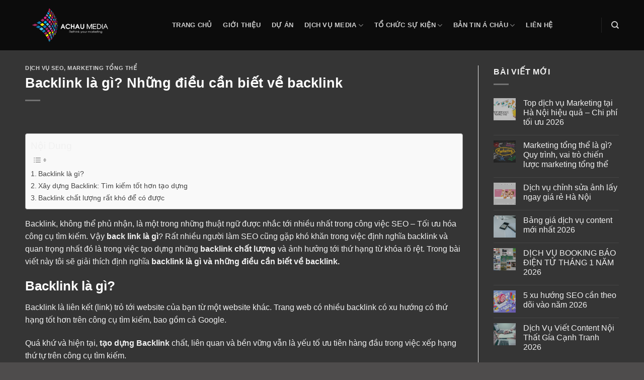

--- FILE ---
content_type: text/html; charset=UTF-8
request_url: https://achaumedia.vn/backlink-la-gi.html/
body_size: 24306
content:
<!DOCTYPE html>
<html lang="vi" class="loading-site no-js">
<head>
	<meta charset="UTF-8" />
	<link rel="profile" href="http://gmpg.org/xfn/11" />
	<link rel="pingback" href="https://achaumedia.vn/xmlrpc.php" />

	<script>(function(html){html.className = html.className.replace(/\bno-js\b/,'js')})(document.documentElement);</script>
<meta name='robots' content='index, follow, max-image-preview:large, max-snippet:-1, max-video-preview:-1' />
	<style>img:is([sizes="auto" i], [sizes^="auto," i]) { contain-intrinsic-size: 3000px 1500px }</style>
	<meta name="viewport" content="width=device-width, initial-scale=1" />
	<!-- This site is optimized with the Yoast SEO Premium plugin v21.9 (Yoast SEO v26.2) - https://yoast.com/wordpress/plugins/seo/ -->
	<title>Backlink là gì? Những điều cần biết về backlink - Á Châu Media Digital Marketing</title>
	<meta name="description" content="Bài viết chia sẻ với các bạn Backlink là gì và những điều cần biết về backlink là gì. Tại sao lại được nhắc nhiều đến trong SEO và tối ưu từ khóa" />
	<link rel="canonical" href="https://achaumedia.vn/backlink-la-gi.html/" />
	<meta property="og:locale" content="vi_VN" />
	<meta property="og:type" content="article" />
	<meta property="og:title" content="Backlink là gì? Những điều cần biết về backlink" />
	<meta property="og:description" content="Bài viết chia sẻ với các bạn Backlink là gì và những điều cần biết về backlink là gì. Tại sao lại được nhắc nhiều đến trong SEO và tối ưu từ khóa" />
	<meta property="og:url" content="https://achaumedia.vn/backlink-la-gi.html/" />
	<meta property="og:site_name" content="Á Châu Media Digital Marketing" />
	<meta property="article:published_time" content="2019-09-13T05:40:37+00:00" />
	<meta property="article:modified_time" content="2019-12-31T08:53:29+00:00" />
	<meta property="og:image" content="https://achaumedia.vn/wp-content/uploads/2019/09/những-điều-cần-biết-về-backlink.jpg" />
	<meta property="og:image:width" content="825" />
	<meta property="og:image:height" content="460" />
	<meta property="og:image:type" content="image/jpeg" />
	<meta name="author" content="Admin_AchauMedia" />
	<meta name="twitter:card" content="summary_large_image" />
	<meta name="twitter:label1" content="Được viết bởi" />
	<meta name="twitter:data1" content="Admin_AchauMedia" />
	<meta name="twitter:label2" content="Ước tính thời gian đọc" />
	<meta name="twitter:data2" content="4 phút" />
	<script type="application/ld+json" class="yoast-schema-graph">{"@context":"https://schema.org","@graph":[{"@type":"Article","@id":"https://achaumedia.vn/backlink-la-gi.html/#article","isPartOf":{"@id":"https://achaumedia.vn/backlink-la-gi.html/"},"author":{"name":"Admin_AchauMedia","@id":"https://achaumedia.vn/#/schema/person/faa19dedd075684486565f35b0505c1b"},"headline":"Backlink là gì? Những điều cần biết về backlink","datePublished":"2019-09-13T05:40:37+00:00","dateModified":"2019-12-31T08:53:29+00:00","mainEntityOfPage":{"@id":"https://achaumedia.vn/backlink-la-gi.html/"},"wordCount":866,"commentCount":0,"publisher":{"@id":"https://achaumedia.vn/#organization"},"image":{"@id":"https://achaumedia.vn/backlink-la-gi.html/#primaryimage"},"thumbnailUrl":"https://achaumedia.vn/wp-content/uploads/2019/09/những-điều-cần-biết-về-backlink.jpg","keywords":["backling là gì","backlink","những điều cần biết về backlink"],"articleSection":["Dịch Vụ Seo","Marketing Tổng Thể"],"inLanguage":"vi","potentialAction":[{"@type":"CommentAction","name":"Comment","target":["https://achaumedia.vn/backlink-la-gi.html/#respond"]}]},{"@type":"WebPage","@id":"https://achaumedia.vn/backlink-la-gi.html/","url":"https://achaumedia.vn/backlink-la-gi.html/","name":"Backlink là gì? Những điều cần biết về backlink - Á Châu Media Digital Marketing","isPartOf":{"@id":"https://achaumedia.vn/#website"},"primaryImageOfPage":{"@id":"https://achaumedia.vn/backlink-la-gi.html/#primaryimage"},"image":{"@id":"https://achaumedia.vn/backlink-la-gi.html/#primaryimage"},"thumbnailUrl":"https://achaumedia.vn/wp-content/uploads/2019/09/những-điều-cần-biết-về-backlink.jpg","datePublished":"2019-09-13T05:40:37+00:00","dateModified":"2019-12-31T08:53:29+00:00","description":"Bài viết chia sẻ với các bạn Backlink là gì và những điều cần biết về backlink là gì. Tại sao lại được nhắc nhiều đến trong SEO và tối ưu từ khóa","breadcrumb":{"@id":"https://achaumedia.vn/backlink-la-gi.html/#breadcrumb"},"inLanguage":"vi","potentialAction":[{"@type":"ReadAction","target":["https://achaumedia.vn/backlink-la-gi.html/"]}]},{"@type":"ImageObject","inLanguage":"vi","@id":"https://achaumedia.vn/backlink-la-gi.html/#primaryimage","url":"https://achaumedia.vn/wp-content/uploads/2019/09/những-điều-cần-biết-về-backlink.jpg","contentUrl":"https://achaumedia.vn/wp-content/uploads/2019/09/những-điều-cần-biết-về-backlink.jpg","width":825,"height":460,"caption":"những điều cần biết về backlink"},{"@type":"BreadcrumbList","@id":"https://achaumedia.vn/backlink-la-gi.html/#breadcrumb","itemListElement":[{"@type":"ListItem","position":1,"name":"Trang chủ","item":"https://achaumedia.vn/"},{"@type":"ListItem","position":2,"name":"Bản tin Á châu","item":"https://achaumedia.vn/ban-tin-a-chau/"},{"@type":"ListItem","position":3,"name":"Backlink là gì? Những điều cần biết về backlink"}]},{"@type":"WebSite","@id":"https://achaumedia.vn/#website","url":"https://achaumedia.vn/","name":"Á Châu Media Digital Marketing","description":"Á Châu Multimedia &amp; SEOs Ads Events","publisher":{"@id":"https://achaumedia.vn/#organization"},"potentialAction":[{"@type":"SearchAction","target":{"@type":"EntryPoint","urlTemplate":"https://achaumedia.vn/?s={search_term_string}"},"query-input":{"@type":"PropertyValueSpecification","valueRequired":true,"valueName":"search_term_string"}}],"inLanguage":"vi"},{"@type":"Organization","@id":"https://achaumedia.vn/#organization","name":"Á Châu Media - Quảng cáo, PR Truyền Thông, Giải Pháp Số","url":"https://achaumedia.vn/","logo":{"@type":"ImageObject","inLanguage":"vi","@id":"https://achaumedia.vn/#/schema/logo/image/","url":"https://achaumedia.vn/wp-content/uploads/2019/10/achau-media-logo250-1.png","contentUrl":"https://achaumedia.vn/wp-content/uploads/2019/10/achau-media-logo250-1.png","width":250,"height":111,"caption":"Á Châu Media - Quảng cáo, PR Truyền Thông, Giải Pháp Số"},"image":{"@id":"https://achaumedia.vn/#/schema/logo/image/"}},{"@type":"Person","@id":"https://achaumedia.vn/#/schema/person/faa19dedd075684486565f35b0505c1b","name":"Admin_AchauMedia","image":{"@type":"ImageObject","inLanguage":"vi","@id":"https://achaumedia.vn/#/schema/person/image/","url":"https://secure.gravatar.com/avatar/6d3fb8e84b2444ffce3ce3f5134e5014fd7154220861d05b06c06430fb4139d0?s=96&d=mm&r=g","contentUrl":"https://secure.gravatar.com/avatar/6d3fb8e84b2444ffce3ce3f5134e5014fd7154220861d05b06c06430fb4139d0?s=96&d=mm&r=g","caption":"Admin_AchauMedia"},"url":"https://achaumedia.vn/author/admin_achaumedia/"}]}</script>
	<!-- / Yoast SEO Premium plugin. -->


<link rel='dns-prefetch' href='//www.googletagmanager.com' />
<link rel='prefetch' href='https://achaumedia.vn/wp-content/themes/flatsome/assets/js/flatsome.js?ver=be4456ec53c49e21f6f3' />
<link rel='prefetch' href='https://achaumedia.vn/wp-content/themes/flatsome/assets/js/chunk.slider.js?ver=3.18.3' />
<link rel='prefetch' href='https://achaumedia.vn/wp-content/themes/flatsome/assets/js/chunk.popups.js?ver=3.18.3' />
<link rel='prefetch' href='https://achaumedia.vn/wp-content/themes/flatsome/assets/js/chunk.tooltips.js?ver=3.18.3' />
<link rel="alternate" type="application/rss+xml" title="Dòng thông tin Á Châu Media Digital Marketing &raquo;" href="https://achaumedia.vn/feed/" />
<link rel="alternate" type="application/rss+xml" title="Á Châu Media Digital Marketing &raquo; Dòng bình luận" href="https://achaumedia.vn/comments/feed/" />
<link rel="alternate" type="application/rss+xml" title="Á Châu Media Digital Marketing &raquo; Backlink là gì? Những điều cần biết về backlink Dòng bình luận" href="https://achaumedia.vn/backlink-la-gi.html/feed/" />
<script type="text/javascript">
/* <![CDATA[ */
window._wpemojiSettings = {"baseUrl":"https:\/\/s.w.org\/images\/core\/emoji\/16.0.1\/72x72\/","ext":".png","svgUrl":"https:\/\/s.w.org\/images\/core\/emoji\/16.0.1\/svg\/","svgExt":".svg","source":{"concatemoji":"https:\/\/achaumedia.vn\/wp-includes\/js\/wp-emoji-release.min.js?ver=6.8.3"}};
/*! This file is auto-generated */
!function(s,n){var o,i,e;function c(e){try{var t={supportTests:e,timestamp:(new Date).valueOf()};sessionStorage.setItem(o,JSON.stringify(t))}catch(e){}}function p(e,t,n){e.clearRect(0,0,e.canvas.width,e.canvas.height),e.fillText(t,0,0);var t=new Uint32Array(e.getImageData(0,0,e.canvas.width,e.canvas.height).data),a=(e.clearRect(0,0,e.canvas.width,e.canvas.height),e.fillText(n,0,0),new Uint32Array(e.getImageData(0,0,e.canvas.width,e.canvas.height).data));return t.every(function(e,t){return e===a[t]})}function u(e,t){e.clearRect(0,0,e.canvas.width,e.canvas.height),e.fillText(t,0,0);for(var n=e.getImageData(16,16,1,1),a=0;a<n.data.length;a++)if(0!==n.data[a])return!1;return!0}function f(e,t,n,a){switch(t){case"flag":return n(e,"\ud83c\udff3\ufe0f\u200d\u26a7\ufe0f","\ud83c\udff3\ufe0f\u200b\u26a7\ufe0f")?!1:!n(e,"\ud83c\udde8\ud83c\uddf6","\ud83c\udde8\u200b\ud83c\uddf6")&&!n(e,"\ud83c\udff4\udb40\udc67\udb40\udc62\udb40\udc65\udb40\udc6e\udb40\udc67\udb40\udc7f","\ud83c\udff4\u200b\udb40\udc67\u200b\udb40\udc62\u200b\udb40\udc65\u200b\udb40\udc6e\u200b\udb40\udc67\u200b\udb40\udc7f");case"emoji":return!a(e,"\ud83e\udedf")}return!1}function g(e,t,n,a){var r="undefined"!=typeof WorkerGlobalScope&&self instanceof WorkerGlobalScope?new OffscreenCanvas(300,150):s.createElement("canvas"),o=r.getContext("2d",{willReadFrequently:!0}),i=(o.textBaseline="top",o.font="600 32px Arial",{});return e.forEach(function(e){i[e]=t(o,e,n,a)}),i}function t(e){var t=s.createElement("script");t.src=e,t.defer=!0,s.head.appendChild(t)}"undefined"!=typeof Promise&&(o="wpEmojiSettingsSupports",i=["flag","emoji"],n.supports={everything:!0,everythingExceptFlag:!0},e=new Promise(function(e){s.addEventListener("DOMContentLoaded",e,{once:!0})}),new Promise(function(t){var n=function(){try{var e=JSON.parse(sessionStorage.getItem(o));if("object"==typeof e&&"number"==typeof e.timestamp&&(new Date).valueOf()<e.timestamp+604800&&"object"==typeof e.supportTests)return e.supportTests}catch(e){}return null}();if(!n){if("undefined"!=typeof Worker&&"undefined"!=typeof OffscreenCanvas&&"undefined"!=typeof URL&&URL.createObjectURL&&"undefined"!=typeof Blob)try{var e="postMessage("+g.toString()+"("+[JSON.stringify(i),f.toString(),p.toString(),u.toString()].join(",")+"));",a=new Blob([e],{type:"text/javascript"}),r=new Worker(URL.createObjectURL(a),{name:"wpTestEmojiSupports"});return void(r.onmessage=function(e){c(n=e.data),r.terminate(),t(n)})}catch(e){}c(n=g(i,f,p,u))}t(n)}).then(function(e){for(var t in e)n.supports[t]=e[t],n.supports.everything=n.supports.everything&&n.supports[t],"flag"!==t&&(n.supports.everythingExceptFlag=n.supports.everythingExceptFlag&&n.supports[t]);n.supports.everythingExceptFlag=n.supports.everythingExceptFlag&&!n.supports.flag,n.DOMReady=!1,n.readyCallback=function(){n.DOMReady=!0}}).then(function(){return e}).then(function(){var e;n.supports.everything||(n.readyCallback(),(e=n.source||{}).concatemoji?t(e.concatemoji):e.wpemoji&&e.twemoji&&(t(e.twemoji),t(e.wpemoji)))}))}((window,document),window._wpemojiSettings);
/* ]]> */
</script>
<style id='wp-emoji-styles-inline-css' type='text/css'>

	img.wp-smiley, img.emoji {
		display: inline !important;
		border: none !important;
		box-shadow: none !important;
		height: 1em !important;
		width: 1em !important;
		margin: 0 0.07em !important;
		vertical-align: -0.1em !important;
		background: none !important;
		padding: 0 !important;
	}
</style>
<style id='wp-block-library-inline-css' type='text/css'>
:root{--wp-admin-theme-color:#007cba;--wp-admin-theme-color--rgb:0,124,186;--wp-admin-theme-color-darker-10:#006ba1;--wp-admin-theme-color-darker-10--rgb:0,107,161;--wp-admin-theme-color-darker-20:#005a87;--wp-admin-theme-color-darker-20--rgb:0,90,135;--wp-admin-border-width-focus:2px;--wp-block-synced-color:#7a00df;--wp-block-synced-color--rgb:122,0,223;--wp-bound-block-color:var(--wp-block-synced-color)}@media (min-resolution:192dpi){:root{--wp-admin-border-width-focus:1.5px}}.wp-element-button{cursor:pointer}:root{--wp--preset--font-size--normal:16px;--wp--preset--font-size--huge:42px}:root .has-very-light-gray-background-color{background-color:#eee}:root .has-very-dark-gray-background-color{background-color:#313131}:root .has-very-light-gray-color{color:#eee}:root .has-very-dark-gray-color{color:#313131}:root .has-vivid-green-cyan-to-vivid-cyan-blue-gradient-background{background:linear-gradient(135deg,#00d084,#0693e3)}:root .has-purple-crush-gradient-background{background:linear-gradient(135deg,#34e2e4,#4721fb 50%,#ab1dfe)}:root .has-hazy-dawn-gradient-background{background:linear-gradient(135deg,#faaca8,#dad0ec)}:root .has-subdued-olive-gradient-background{background:linear-gradient(135deg,#fafae1,#67a671)}:root .has-atomic-cream-gradient-background{background:linear-gradient(135deg,#fdd79a,#004a59)}:root .has-nightshade-gradient-background{background:linear-gradient(135deg,#330968,#31cdcf)}:root .has-midnight-gradient-background{background:linear-gradient(135deg,#020381,#2874fc)}.has-regular-font-size{font-size:1em}.has-larger-font-size{font-size:2.625em}.has-normal-font-size{font-size:var(--wp--preset--font-size--normal)}.has-huge-font-size{font-size:var(--wp--preset--font-size--huge)}.has-text-align-center{text-align:center}.has-text-align-left{text-align:left}.has-text-align-right{text-align:right}#end-resizable-editor-section{display:none}.aligncenter{clear:both}.items-justified-left{justify-content:flex-start}.items-justified-center{justify-content:center}.items-justified-right{justify-content:flex-end}.items-justified-space-between{justify-content:space-between}.screen-reader-text{border:0;clip-path:inset(50%);height:1px;margin:-1px;overflow:hidden;padding:0;position:absolute;width:1px;word-wrap:normal!important}.screen-reader-text:focus{background-color:#ddd;clip-path:none;color:#444;display:block;font-size:1em;height:auto;left:5px;line-height:normal;padding:15px 23px 14px;text-decoration:none;top:5px;width:auto;z-index:100000}html :where(.has-border-color){border-style:solid}html :where([style*=border-top-color]){border-top-style:solid}html :where([style*=border-right-color]){border-right-style:solid}html :where([style*=border-bottom-color]){border-bottom-style:solid}html :where([style*=border-left-color]){border-left-style:solid}html :where([style*=border-width]){border-style:solid}html :where([style*=border-top-width]){border-top-style:solid}html :where([style*=border-right-width]){border-right-style:solid}html :where([style*=border-bottom-width]){border-bottom-style:solid}html :where([style*=border-left-width]){border-left-style:solid}html :where(img[class*=wp-image-]){height:auto;max-width:100%}:where(figure){margin:0 0 1em}html :where(.is-position-sticky){--wp-admin--admin-bar--position-offset:var(--wp-admin--admin-bar--height,0px)}@media screen and (max-width:600px){html :where(.is-position-sticky){--wp-admin--admin-bar--position-offset:0px}}
</style>
<link rel='stylesheet' id='contact-form-7-css' href='https://achaumedia.vn/wp-content/plugins/contact-form-7/includes/css/styles.css?ver=6.1.3' type='text/css' media='all' />
<link rel='stylesheet' id='dashicons-css' href='https://achaumedia.vn/wp-includes/css/dashicons.min.css?ver=6.8.3' type='text/css' media='all' />
<link rel='stylesheet' id='ez-toc-css' href='https://achaumedia.vn/wp-content/plugins/easy-table-of-contents/assets/css/screen.min.css?ver=2.0.76' type='text/css' media='all' />
<style id='ez-toc-inline-css' type='text/css'>
div#ez-toc-container .ez-toc-title {font-size: 120%;}div#ez-toc-container .ez-toc-title {font-weight: 500;}div#ez-toc-container ul li , div#ez-toc-container ul li a {font-size: 95%;}div#ez-toc-container ul li , div#ez-toc-container ul li a {font-weight: 500;}div#ez-toc-container nav ul ul li {font-size: 90%;}div#ez-toc-container {width: 100%;}
.ez-toc-container-direction {direction: ltr;}.ez-toc-counter ul{counter-reset: item ;}.ez-toc-counter nav ul li a::before {content: counters(item, '.', decimal) '. ';display: inline-block;counter-increment: item;flex-grow: 0;flex-shrink: 0;margin-right: .2em; float: left; }.ez-toc-widget-direction {direction: ltr;}.ez-toc-widget-container ul{counter-reset: item ;}.ez-toc-widget-container nav ul li a::before {content: counters(item, '.', decimal) '. ';display: inline-block;counter-increment: item;flex-grow: 0;flex-shrink: 0;margin-right: .2em; float: left; }
</style>
<link rel='stylesheet' id='flatsome-main-css' href='https://achaumedia.vn/wp-content/themes/flatsome/assets/css/flatsome.css?ver=3.18.3' type='text/css' media='all' />
<style id='flatsome-main-inline-css' type='text/css'>
@font-face {
				font-family: "fl-icons";
				font-display: block;
				src: url(https://achaumedia.vn/wp-content/themes/flatsome/assets/css/icons/fl-icons.eot?v=3.18.3);
				src:
					url(https://achaumedia.vn/wp-content/themes/flatsome/assets/css/icons/fl-icons.eot#iefix?v=3.18.3) format("embedded-opentype"),
					url(https://achaumedia.vn/wp-content/themes/flatsome/assets/css/icons/fl-icons.woff2?v=3.18.3) format("woff2"),
					url(https://achaumedia.vn/wp-content/themes/flatsome/assets/css/icons/fl-icons.ttf?v=3.18.3) format("truetype"),
					url(https://achaumedia.vn/wp-content/themes/flatsome/assets/css/icons/fl-icons.woff?v=3.18.3) format("woff"),
					url(https://achaumedia.vn/wp-content/themes/flatsome/assets/css/icons/fl-icons.svg?v=3.18.3#fl-icons) format("svg");
			}
</style>
<link rel='stylesheet' id='flatsome-style-css' href='https://achaumedia.vn/wp-content/themes/media/style.css?ver=3.0' type='text/css' media='all' />

<!-- Đoạn mã Google tag (gtag.js) được thêm bởi Site Kit -->
<!-- Đoạn mã Google Analytics được thêm bởi Site Kit -->
<!-- Đoạn mã Google Ads được thêm bởi Site Kit -->
<script type="text/javascript" src="https://www.googletagmanager.com/gtag/js?id=G-M6MW2HC4HC" id="google_gtagjs-js" async></script>
<script type="text/javascript" id="google_gtagjs-js-after">
/* <![CDATA[ */
window.dataLayer = window.dataLayer || [];function gtag(){dataLayer.push(arguments);}
gtag("set","linker",{"domains":["achaumedia.vn"]});
gtag("js", new Date());
gtag("set", "developer_id.dZTNiMT", true);
gtag("config", "G-M6MW2HC4HC");
gtag("config", "AW-4430127032");
/* ]]> */
</script>
<script type="text/javascript" src="https://achaumedia.vn/wp-includes/js/jquery/jquery.min.js?ver=3.7.1" id="jquery-core-js"></script>
<script type="text/javascript" src="https://achaumedia.vn/wp-includes/js/jquery/jquery-migrate.min.js?ver=3.4.1" id="jquery-migrate-js"></script>
<link rel="https://api.w.org/" href="https://achaumedia.vn/wp-json/" /><link rel="alternate" title="JSON" type="application/json" href="https://achaumedia.vn/wp-json/wp/v2/posts/2897" /><link rel="EditURI" type="application/rsd+xml" title="RSD" href="https://achaumedia.vn/xmlrpc.php?rsd" />
<link rel='shortlink' href='https://achaumedia.vn/?p=2897' />
<link rel="alternate" title="oNhúng (JSON)" type="application/json+oembed" href="https://achaumedia.vn/wp-json/oembed/1.0/embed?url=https%3A%2F%2Fachaumedia.vn%2Fbacklink-la-gi.html%2F" />
<link rel="alternate" title="oNhúng (XML)" type="text/xml+oembed" href="https://achaumedia.vn/wp-json/oembed/1.0/embed?url=https%3A%2F%2Fachaumedia.vn%2Fbacklink-la-gi.html%2F&#038;format=xml" />
<meta name="generator" content="Site Kit by Google 1.171.0" /><meta name="facebook-domain-verification" content="9koyme0815hb4c8m0bpfl6afseop5r" /><meta name="generator" content="performance-lab 4.0.0; plugins: ">
<!-- Schema optimized by Schema Pro --><script type="application/ld+json">{"@context":"https://schema.org","@type":"LocalBusiness","name":"Á CHÂU MULTIMEDIA &amp; ADS","image":{"@type":"ImageObject","url":"https://achaumedia.vn/wp-content/uploads/2023/04/achau-media-logo.png","width":1001,"height":443},"telephone":"09 4353 8282","url":"https://achaumedia.vn","address":{"@type":"PostalAddress","streetAddress":"Số 25, Ngõ 81 Láng Hạ, Thành Công, Ba Đình, Hanoi, Vietnam","addressLocality":"Quận Đống Đa","postalCode":"116000","addressRegion":"Hà Nội","addressCountry":"VN"},"priceRange":null,"openingHoursSpecification":[{"@type":"OpeningHoursSpecification","dayOfWeek":["Monday","Tuesday","Wednesday","Thursday","Friday","Saturday"],"opens":"08:30","closes":"17:30"}],"geo":{"@type":"GeoCoordinates","latitude":"","longitude":""}}</script><!-- / Schema optimized by Schema Pro --><!-- Schema optimized by Schema Pro --><script type="application/ld+json">{"@context":"https://schema.org","@type":"Article","mainEntityOfPage":{"@type":"WebPage","@id":"https://achaumedia.vn/backlink-la-gi.html/"},"headline":"Backlink là gì? Những điều cần biết về backlink","image":{"@type":"ImageObject","url":"https://achaumedia.vn/wp-content/uploads/2019/09/những-điều-cần-biết-về-backlink.jpg","width":825,"height":460},"datePublished":"2019-09-13T05:40:37","dateModified":"2019-12-31T15:53:29","author":{"@type":"Person","name":"admin","url":"https://achaumedia.vn/author/admin"},"publisher":{"@type":"Organization","name":"Á Châu Media Digital Marketing","logo":{"@type":"ImageObject","url":"https://achaumedia.vn/wp-content/uploads/2023/03/achau-media-logo-136x60.png"}},"description":null}</script><!-- / Schema optimized by Schema Pro --><!-- site-navigation-element Schema optimized by Schema Pro --><script type="application/ld+json">{"@context":"https:\/\/schema.org","@graph":[{"@context":"https:\/\/schema.org","@type":"SiteNavigationElement","id":"site-navigation","name":"Trang ch\u1ee7","url":"https:\/\/achaumedia.vn\/"},{"@context":"https:\/\/schema.org","@type":"SiteNavigationElement","id":"site-navigation","name":"B\u1ea3n tin \u00c1 ch\u00e2u","url":"https:\/\/achaumedia.vn\/ban-tin-a-chau\/"}]}</script><!-- / site-navigation-element Schema optimized by Schema Pro --><!-- breadcrumb Schema optimized by Schema Pro --><script type="application/ld+json">{"@context":"https:\/\/schema.org","@type":"BreadcrumbList","itemListElement":[{"@type":"ListItem","position":1,"item":{"@id":"https:\/\/achaumedia.vn\/","name":"Home"}},{"@type":"ListItem","position":2,"item":{"@id":"https:\/\/achaumedia.vn\/backlink-la-gi.html\/","name":"Backlink l\u00e0 g\u00ec? Nh\u1eefng \u0111i\u1ec1u c\u1ea7n bi\u1ebft v\u1ec1 backlink"}}]}</script><!-- / breadcrumb Schema optimized by Schema Pro --><style>.bg{opacity: 0; transition: opacity 1s; -webkit-transition: opacity 1s;} .bg-loaded{opacity: 1;}</style><!-- Start: Google Structured Data -->
            
<script type="application/ld+json">
{
    "@context": "https://schema.org",
    "@type": "WebSite",
    "name": "CÔNG TY TRUYỀN THÔNG VÀ QUẢNG CÁO Á CHÂU MEDIA",
    "url": "https://achaumedia.vn/",
    "alternateName": "DỊCH VỤ MULTIMEDIA & ADS "
}
</script>
<script type="application/ld+json">
{
    "@context": "https://schema.org",
    "@type": "WebSite",
    "url": "https://achaumedia.vn/",
    "potentialAction": {
        "@type": "SearchAction",
        "target": "https://achaumedia.vn/index.php?option=com_search&searchphrase=all&searchword={search_term}",
        "query-input": "required name=search_term"
    }
}
</script>
<script type="application/ld+json">
{
    "@context": "https://schema.org",
    "@type": "Organization",
    "url": "https://achaumedia.vn/",
    "logo": "https://achaumedia.vn/wp-content/uploads/2019/11/achau-media-logo.png"
}
</script>
<script type="application/ld+json">
{
    "@context": "https://schema.org",
    "@type": "Organization",
    "name": "CÔNG TY TRUYỀN THÔNG VÀ SỰ KIỆN Á CHÂU MEDIA",
    "url": "https://achaumedia.vn/",
    "sameAs": [
        "https://www.facebook.com/achau.multimedia/",
        "https://www.youtube.com/channel/UClv8mOdgRDftzfBNUSruyQg/"
    ]
}
</script>
<script type="application/ld+json">
{
    "@context": "https://schema.org",
    "@type": "LocalBusiness",
    "@id": "https://achaumedia.vn/",
    "name": "Công Ty Quảng Cáo Á Châu",
    "image": "https://achaumedia.vn/wp-content/uploads/2019/11/su-dam-me.jpg",
    "url": "https://achaumedia.vn/",
    "telephone": "09 4353 8282",
    "priceRange": "500.000 - 1.000.000 VND",
    "address": {
        "@type": "PostalAddress",
        "streetAddress": "45A Ngõ 167 Tây Sơn Đống Đa",
        "addressLocality": "Hà Nội",
        "addressRegion": "Hà Nội",
        "postalCode": "100000",
        "addressCountry": "VN"
    },
    "geo": {
        "@type": "GeoCoordinates",
        "latitude": "21.009794",
        "longitude": "105.827373"
    },
    "openingHoursSpecification": [
        {
            "@type": "OpeningHoursSpecification",
            "dayOfWeek": "monday",
            "opens": "08:00",
            "closes": "06:00"
        },
        {
            "@type": "OpeningHoursSpecification",
            "dayOfWeek": "tuesday",
            "opens": "08:00",
            "closes": "06:00"
        },
        {
            "@type": "OpeningHoursSpecification",
            "dayOfWeek": "wednesday",
            "opens": "08:00",
            "closes": "06:00"
        },
        {
            "@type": "OpeningHoursSpecification",
            "dayOfWeek": "thursday",
            "opens": "08:00",
            "closes": "06:00"
        },
        {
            "@type": "OpeningHoursSpecification",
            "dayOfWeek": "friday",
            "opens": "08:00",
            "closes": "06:00"
        },
        {
            "@type": "OpeningHoursSpecification",
            "dayOfWeek": "saturday",
            "opens": "08:00",
            "closes": "12:00"
        }
    ]
}
</script>
            <!-- End: Google Structured Data -->

<!-- Global site tag (gtag.js) - Google Analytics -->
<script async src="https://www.googletagmanager.com/gtag/js?id=UA-170099785-1"></script>
<script>
  window.dataLayer = window.dataLayer || [];
  function gtag(){dataLayer.push(arguments);}
  gtag('js', new Date());

  gtag('config', 'UA-170099785-1');
</script>

			<style id="wpsp-style-frontend"></style>
			<link rel="icon" href="https://achaumedia.vn/wp-content/uploads/2019/11/cropped-achau-media-logo-32x32.png" sizes="32x32" />
<link rel="icon" href="https://achaumedia.vn/wp-content/uploads/2019/11/cropped-achau-media-logo-192x192.png" sizes="192x192" />
<link rel="apple-touch-icon" href="https://achaumedia.vn/wp-content/uploads/2019/11/cropped-achau-media-logo-180x180.png" />
<meta name="msapplication-TileImage" content="https://achaumedia.vn/wp-content/uploads/2019/11/cropped-achau-media-logo-270x270.png" />
<style id="custom-css" type="text/css">:root {--primary-color: #dd3333;--fs-color-primary: #dd3333;--fs-color-secondary: #d26e4b;--fs-color-success: #7a9c59;--fs-color-alert: #b20000;--fs-experimental-link-color: #3873f4;--fs-experimental-link-color-hover: #111;}.tooltipster-base {--tooltip-color: #fff;--tooltip-bg-color: #000;}.off-canvas-right .mfp-content, .off-canvas-left .mfp-content {--drawer-width: 300px;}html{background-color:rgba(57,54,54,0.89)!important;}.container-width, .full-width .ubermenu-nav, .container, .row{max-width: 1210px}.row.row-collapse{max-width: 1180px}.row.row-small{max-width: 1202.5px}.row.row-large{max-width: 1240px}.sticky-add-to-cart--active, #wrapper,#main,#main.dark{background-color: #353535}.header-main{height: 100px}#logo img{max-height: 100px}#logo{width:262px;}.header-top{min-height: 30px}.transparent .header-main{height: 100px}.transparent #logo img{max-height: 100px}.has-transparent + .page-title:first-of-type,.has-transparent + #main > .page-title,.has-transparent + #main > div > .page-title,.has-transparent + #main .page-header-wrapper:first-of-type .page-title{padding-top: 100px;}.transparent .header-wrapper{background-color: rgba(2,2,2,0.77)!important;}.transparent .top-divider{display: none;}.header.show-on-scroll,.stuck .header-main{height:70px!important}.stuck #logo img{max-height: 70px!important}.header-bg-color {background-color: rgba(2,2,2,0.79)}.header-bottom {background-color: #f1f1f1}.header-main .nav > li > a{line-height: 16px }@media (max-width: 549px) {.header-main{height: 70px}#logo img{max-height: 70px}}.header-top{background-color:rgba(0,0,0,0.63)!important;}body{font-size: 100%;}@media screen and (max-width: 549px){body{font-size: 100%;}}body{font-family: -apple-system, BlinkMacSystemFont, "Segoe UI", Roboto, Oxygen-Sans, Ubuntu, Cantarell, "Helvetica Neue", sans-serif;}body {font-weight: 400;font-style: normal;}.nav > li > a {font-family: -apple-system, BlinkMacSystemFont, "Segoe UI", Roboto, Oxygen-Sans, Ubuntu, Cantarell, "Helvetica Neue", sans-serif;}.mobile-sidebar-levels-2 .nav > li > ul > li > a {font-family: -apple-system, BlinkMacSystemFont, "Segoe UI", Roboto, Oxygen-Sans, Ubuntu, Cantarell, "Helvetica Neue", sans-serif;}.nav > li > a,.mobile-sidebar-levels-2 .nav > li > ul > li > a {font-weight: 700;font-style: normal;}h1,h2,h3,h4,h5,h6,.heading-font, .off-canvas-center .nav-sidebar.nav-vertical > li > a{font-family: -apple-system, BlinkMacSystemFont, "Segoe UI", Roboto, Oxygen-Sans, Ubuntu, Cantarell, "Helvetica Neue", sans-serif;}h1,h2,h3,h4,h5,h6,.heading-font,.banner h1,.banner h2 {font-weight: 700;font-style: normal;}.alt-font{font-family: -apple-system, BlinkMacSystemFont, "Segoe UI", Roboto, Oxygen-Sans, Ubuntu, Cantarell, "Helvetica Neue", sans-serif;}.alt-font {font-weight: 400!important;font-style: normal!important;}.footer-1{background-color: #0e0e0e}.footer-2{background-color: #0e0e0e}.absolute-footer, html{background-color: #000000}.nav-vertical-fly-out > li + li {border-top-width: 1px; border-top-style: solid;}.label-new.menu-item > a:after{content:"Mới";}.label-hot.menu-item > a:after{content:"Thịnh hành";}.label-sale.menu-item > a:after{content:"Giảm giá";}.label-popular.menu-item > a:after{content:"Phổ biến";}</style><style id="kirki-inline-styles"></style></head>

<body class="wp-singular post-template-default single single-post postid-2897 single-format-standard wp-theme-flatsome wp-child-theme-media wp-schema-pro-2.10.4 lightbox nav-dropdown-has-arrow nav-dropdown-has-shadow nav-dropdown-has-border">


<a class="skip-link screen-reader-text" href="#main">Chuyển đến nội dung</a>

<div id="wrapper">

	
	<header id="header" class="header has-sticky sticky-jump">
		<div class="header-wrapper">
			<div id="masthead" class="header-main nav-dark">
      <div class="header-inner flex-row container logo-left medium-logo-center" role="navigation">

          <!-- Logo -->
          <div id="logo" class="flex-col logo">
            
<!-- Header logo -->
<a href="https://achaumedia.vn/" title="Á Châu Media Digital Marketing - Á Châu Multimedia &amp; SEOs Ads Events" rel="home">
		<img width="1020" height="574" src="https://achaumedia.vn/wp-content/uploads/2019/11/achau-media-logo-1024x576.png" class="header_logo header-logo" alt="Á Châu Media Digital Marketing"/><img  width="1020" height="574" src="https://achaumedia.vn/wp-content/uploads/2019/11/achau-media-logo-1024x576.png" class="header-logo-dark" alt="Á Châu Media Digital Marketing"/></a>
          </div>

          <!-- Mobile Left Elements -->
          <div class="flex-col show-for-medium flex-left">
            <ul class="mobile-nav nav nav-left ">
              <li class="nav-icon has-icon">
  		<a href="#" data-open="#main-menu" data-pos="left" data-bg="main-menu-overlay" data-color="dark" class="is-small" aria-label="Menu" aria-controls="main-menu" aria-expanded="false">

		  <i class="icon-menu" ></i>
		  		</a>
	</li>
            </ul>
          </div>

          <!-- Left Elements -->
          <div class="flex-col hide-for-medium flex-left
            flex-grow">
            <ul class="header-nav header-nav-main nav nav-left  nav-line-bottom nav-spacing-large nav-uppercase" >
              <li id="menu-item-2035" class="menu-item menu-item-type-custom menu-item-object-custom menu-item-2035 menu-item-design-default"><a href="/" class="nav-top-link">Trang chủ</a></li>
<li id="menu-item-6395" class="menu-item menu-item-type-post_type menu-item-object-page menu-item-6395 menu-item-design-default"><a href="https://achaumedia.vn/gioi-thieu/" class="nav-top-link">Giới thiệu</a></li>
<li id="menu-item-2160" class="menu-item menu-item-type-taxonomy menu-item-object-category menu-item-2160 menu-item-design-default"><a href="https://achaumedia.vn/du-an/" class="nav-top-link">Dự Án</a></li>
<li id="menu-item-2150" class="menu-item menu-item-type-custom menu-item-object-custom menu-item-has-children menu-item-2150 menu-item-design-default has-dropdown"><a href="#" class="nav-top-link" aria-expanded="false" aria-haspopup="menu">Dịch Vụ Media<i class="icon-angle-down" ></i></a>
<ul class="sub-menu nav-dropdown nav-dropdown-default">
	<li id="menu-item-6446" class="menu-item menu-item-type-custom menu-item-object-custom menu-item-has-children menu-item-6446 nav-dropdown-col"><a>Sản Xuất Phim</a>
	<ul class="sub-menu nav-column nav-dropdown-default">
		<li id="menu-item-6447" class="menu-item menu-item-type-custom menu-item-object-custom menu-item-6447"><a href="https://achaumedia.vn/san-xuat-phim-sitcom/">Sản Xuất Phim Sitcom</a></li>
		<li id="menu-item-6466" class="menu-item menu-item-type-custom menu-item-object-custom menu-item-6466"><a href="https://achaumedia.vn/san-xuat-phim-quang-cao-chuyen-nghiep/">Sản Xuất Phim Quảng Cáo</a></li>
		<li id="menu-item-6472" class="menu-item menu-item-type-custom menu-item-object-custom menu-item-6472"><a href="https://achaumedia.vn/san-xuat-phim-truyen-thong/">Sản Xuất Phim Truyền Thống</a></li>
		<li id="menu-item-6482" class="menu-item menu-item-type-custom menu-item-object-custom menu-item-6482"><a href="https://achaumedia.vn/san-xuat-phim-doanh-nghiep/">Sản Xuất Phim Doanh Nghiệp</a></li>
		<li id="menu-item-9407" class="menu-item menu-item-type-custom menu-item-object-custom menu-item-9407"><a href="https://achaumedia.vn/san-xuat-phim-gioi-thieu-san-pham/">Sản Xuất Phim Giới Thiệu Sản Phẩm</a></li>
	</ul>
</li>
	<li id="menu-item-2151" class="menu-item menu-item-type-taxonomy menu-item-object-category menu-item-has-children menu-item-2151 nav-dropdown-col"><a href="https://achaumedia.vn/video-marketing/">Video Marketing</a>
	<ul class="sub-menu nav-column nav-dropdown-default">
		<li id="menu-item-6478" class="menu-item menu-item-type-custom menu-item-object-custom menu-item-6478"><a href="https://achaumedia.vn/san-xuat-viral-video/">Sản Xuất Viral Video</a></li>
		<li id="menu-item-2156" class="menu-item menu-item-type-taxonomy menu-item-object-category menu-item-2156"><a href="https://achaumedia.vn/video-marketing/xay-dung-kenh-youtube/">Xây Dựng Kênh Youtube</a></li>
		<li id="menu-item-2155" class="menu-item menu-item-type-taxonomy menu-item-object-category menu-item-2155"><a href="https://achaumedia.vn/video-marketing/tu-van-video-marketing/">Tư Vấn Video Marketing</a></li>
		<li id="menu-item-2154" class="menu-item menu-item-type-taxonomy menu-item-object-category menu-item-2154"><a href="https://achaumedia.vn/video-marketing/tim-hieu-video-marketing/">Tìm Hiểu Video Marketing</a></li>
		<li id="menu-item-2152" class="menu-item menu-item-type-taxonomy menu-item-object-category menu-item-2152"><a href="https://achaumedia.vn/video-marketing/sach-giai-ma-video-marketing/">Sách Giải Mã Video Marketing</a></li>
	</ul>
</li>
	<li id="menu-item-2125" class="menu-item menu-item-type-taxonomy menu-item-object-category menu-item-has-children menu-item-2125 nav-dropdown-col"><a href="https://achaumedia.vn/giai-phap-thuong-hieu/">Giải Pháp Thương Hiệu</a>
	<ul class="sub-menu nav-column nav-dropdown-default">
		<li id="menu-item-2129" class="menu-item menu-item-type-taxonomy menu-item-object-category menu-item-2129"><a href="https://achaumedia.vn/giai-phap-thuong-hieu/thiet-ke-logo/">Thiết Kế Logo</a></li>
		<li id="menu-item-2131" class="menu-item menu-item-type-taxonomy menu-item-object-category menu-item-2131"><a href="https://achaumedia.vn/giai-phap-thuong-hieu/thiet-ke-to-roi/">Thiết Kế Tờ Rơi</a></li>
		<li id="menu-item-2132" class="menu-item menu-item-type-taxonomy menu-item-object-category menu-item-2132"><a href="https://achaumedia.vn/giai-phap-thuong-hieu/thiet-ke-website/">Thiết Kế Website</a></li>
		<li id="menu-item-2127" class="menu-item menu-item-type-taxonomy menu-item-object-category menu-item-2127"><a href="https://achaumedia.vn/giai-phap-thuong-hieu/thiet-ke-catalogue/">Thiết Kế Catalogue</a></li>
		<li id="menu-item-2128" class="menu-item menu-item-type-taxonomy menu-item-object-category menu-item-2128"><a href="https://achaumedia.vn/giai-phap-thuong-hieu/thiet-ke-ho-so-nang-luc/">Thiết Kế Hồ Sơ Năng Lực</a></li>
		<li id="menu-item-2130" class="menu-item menu-item-type-taxonomy menu-item-object-category menu-item-2130"><a href="https://achaumedia.vn/giai-phap-thuong-hieu/thiet-ke-nhan-dien-thuong-hieu/">Thiết Kế Nhận Diện Thương Hiệu</a></li>
	</ul>
</li>
	<li id="menu-item-2139" class="menu-item menu-item-type-taxonomy menu-item-object-category menu-item-has-children menu-item-2139 nav-dropdown-col"><a href="https://achaumedia.vn/quay-phim-chup-anh/">Quay Phim Chụp Ảnh</a>
	<ul class="sub-menu nav-column nav-dropdown-default">
		<li id="menu-item-2142" class="menu-item menu-item-type-taxonomy menu-item-object-category menu-item-2142"><a href="https://achaumedia.vn/quay-phim-chup-anh/quay-flycam/">Quay Flycam</a></li>
		<li id="menu-item-2143" class="menu-item menu-item-type-taxonomy menu-item-object-category menu-item-2143"><a href="https://achaumedia.vn/quay-phim-chup-anh/quay-phim-tu-lieu/">Quay Phim Tư Liệu</a></li>
		<li id="menu-item-2141" class="menu-item menu-item-type-taxonomy menu-item-object-category menu-item-2141"><a href="https://achaumedia.vn/quay-phim-chup-anh/dich-vu-quay-phim/">Dịch Vụ Quay Phim</a></li>
		<li id="menu-item-2214" class="menu-item menu-item-type-taxonomy menu-item-object-category menu-item-2214"><a href="https://achaumedia.vn/quay-phim-chup-anh/chup-anh-cuoi/">Chụp Ảnh Lễ Cưới</a></li>
		<li id="menu-item-2140" class="menu-item menu-item-type-taxonomy menu-item-object-category menu-item-2140"><a href="https://achaumedia.vn/quay-phim-chup-anh/chup-anh-hoi-nghi/">Chụp Ảnh Hội Nghị</a></li>
	</ul>
</li>
	<li id="menu-item-2134" class="menu-item menu-item-type-taxonomy menu-item-object-category menu-item-has-children menu-item-2134 nav-dropdown-col"><a href="https://achaumedia.vn/quang-cao-audio/">Quảng Cáo Audio</a>
	<ul class="sub-menu nav-column nav-dropdown-default">
		<li id="menu-item-2137" class="menu-item menu-item-type-taxonomy menu-item-object-category menu-item-2137"><a href="https://achaumedia.vn/quang-cao-audio/thu-am-quang-cao/">Thu Âm Quảng Cáo</a></li>
		<li id="menu-item-2136" class="menu-item menu-item-type-taxonomy menu-item-object-category menu-item-2136"><a href="https://achaumedia.vn/quang-cao-audio/sang-tac-ca-khuc-cong-ty/">Sáng Tác Ca Khúc Công Ty</a></li>
		<li id="menu-item-2138" class="menu-item menu-item-type-taxonomy menu-item-object-category menu-item-2138"><a href="https://achaumedia.vn/quang-cao-audio/thuyet-minh-long-tieng-phim/">Thuyết Minh Lồng Tiếng Phim</a></li>
		<li id="menu-item-2135" class="menu-item menu-item-type-taxonomy menu-item-object-category menu-item-2135"><a href="https://achaumedia.vn/quang-cao-audio/lap-ke-hoach-quang-cao-audio/">Lập Kế Hoach Quảng Cáo Audio</a></li>
	</ul>
</li>
	<li id="menu-item-2120" class="menu-item menu-item-type-taxonomy menu-item-object-category menu-item-has-children menu-item-2120 nav-dropdown-col"><a href="https://achaumedia.vn/dich-vu-quang-cao/">Dịch Vụ Quảng Cáo</a>
	<ul class="sub-menu nav-column nav-dropdown-default">
		<li id="menu-item-2123" class="menu-item menu-item-type-taxonomy menu-item-object-category menu-item-2123"><a href="https://achaumedia.vn/dich-vu-quang-cao/quang-cao-online/">Quảng Cáo Online</a></li>
		<li id="menu-item-2124" class="menu-item menu-item-type-taxonomy menu-item-object-category menu-item-2124"><a href="https://achaumedia.vn/dich-vu-quang-cao/quang-cao-truyen-hinh/">Quảng Cáo Truyền Hình</a></li>
		<li id="menu-item-2122" class="menu-item menu-item-type-taxonomy menu-item-object-category menu-item-2122"><a href="https://achaumedia.vn/dich-vu-quang-cao/quang-cao-bao-dien-tu/">Quảng Cáo Báo Điện Tử</a></li>
	</ul>
</li>
	<li id="menu-item-2216" class="menu-item menu-item-type-taxonomy menu-item-object-category current-post-ancestor current-menu-parent current-post-parent menu-item-has-children menu-item-2216 active nav-dropdown-col"><a href="https://achaumedia.vn/marketing-tong-the/">Marketing Tổng Thể</a>
	<ul class="sub-menu nav-column nav-dropdown-default">
		<li id="menu-item-2218" class="menu-item menu-item-type-taxonomy menu-item-object-category current-post-ancestor current-menu-parent current-post-parent menu-item-2218 active"><a href="https://achaumedia.vn/marketing-tong-the/dich-vu-seo/">Dịch Vụ Seo</a></li>
		<li id="menu-item-2217" class="menu-item menu-item-type-taxonomy menu-item-object-category menu-item-2217"><a href="https://achaumedia.vn/marketing-tong-the/dich-vu-content/">Dịch Vụ Content</a></li>
		<li id="menu-item-2219" class="menu-item menu-item-type-taxonomy menu-item-object-category menu-item-2219"><a href="https://achaumedia.vn/marketing-tong-the/quang-cao-facebook/">Facebook Adwords</a></li>
		<li id="menu-item-2220" class="menu-item menu-item-type-taxonomy menu-item-object-category menu-item-2220"><a href="https://achaumedia.vn/marketing-tong-the/quang-cao-google/">Google Adwords</a></li>
		<li id="menu-item-2221" class="menu-item menu-item-type-taxonomy menu-item-object-category menu-item-2221"><a href="https://achaumedia.vn/marketing-tong-the/dich-vu-livestream/">Livestream Quảng Cáo</a></li>
	</ul>
</li>
	<li id="menu-item-2116" class="menu-item menu-item-type-taxonomy menu-item-object-category menu-item-has-children menu-item-2116 nav-dropdown-col"><a href="https://achaumedia.vn/dich-vu-media-khac/">Dịch Vụ Media Khác</a>
	<ul class="sub-menu nav-column nav-dropdown-default">
		<li id="menu-item-2119" class="menu-item menu-item-type-taxonomy menu-item-object-category menu-item-2119"><a href="https://achaumedia.vn/dich-vu-media-khac/nhan-ban-dia-dvd-cd/">Nhân Bản Đĩa DVD, CD</a></li>
		<li id="menu-item-2118" class="menu-item menu-item-type-taxonomy menu-item-object-category menu-item-2118"><a href="https://achaumedia.vn/dich-vu-media-khac/doc-loi-binh-the-hien-loi-binh/">Đọc Lời Bình, Thể Hiện Lời Bình</a></li>
	</ul>
</li>
</ul>
</li>
<li id="menu-item-2222" class="menu-item menu-item-type-taxonomy menu-item-object-category menu-item-has-children menu-item-2222 menu-item-design-default has-dropdown"><a href="https://achaumedia.vn/to-chuc-su-kien/" class="nav-top-link" aria-expanded="false" aria-haspopup="menu">Tổ Chức Sự Kiện<i class="icon-angle-down" ></i></a>
<ul class="sub-menu nav-dropdown nav-dropdown-default">
	<li id="menu-item-2224" class="menu-item menu-item-type-taxonomy menu-item-object-category menu-item-2224"><a href="https://achaumedia.vn/to-chuc-su-kien/to-chuc-su-kien-cuoi-hoi/">Tổ Chức Sự Kiện Cưới Hỏi</a></li>
	<li id="menu-item-2227" class="menu-item menu-item-type-taxonomy menu-item-object-category menu-item-2227"><a href="https://achaumedia.vn/to-chuc-su-kien/to-chuc-su-kien-sinh-nhat/">Tổ Chức Sự Kiện Sinh Nhật</a></li>
	<li id="menu-item-2223" class="menu-item menu-item-type-taxonomy menu-item-object-category menu-item-2223"><a href="https://achaumedia.vn/to-chuc-su-kien/to-chuc-hoi-nghi-khach-hang/">Tổ Chức Hội Nghị Khách Hàng</a></li>
	<li id="menu-item-2226" class="menu-item menu-item-type-taxonomy menu-item-object-category menu-item-2226"><a href="https://achaumedia.vn/to-chuc-su-kien/to-chuc-su-kien-le-khai-truong/">Tổ Chức Sự Kiện Lễ Khai Trương</a></li>
	<li id="menu-item-2225" class="menu-item menu-item-type-taxonomy menu-item-object-category menu-item-2225"><a href="https://achaumedia.vn/to-chuc-su-kien/to-chuc-su-kien-gioi-thieu-san-pham-moi/">Tổ Chức Giới Thiệu Sản Phẩm Mới</a></li>
</ul>
</li>
<li id="menu-item-2161" class="menu-item menu-item-type-custom menu-item-object-custom menu-item-has-children menu-item-2161 menu-item-design-default has-dropdown"><a href="#" class="nav-top-link" aria-expanded="false" aria-haspopup="menu">Bản Tin Á Châu<i class="icon-angle-down" ></i></a>
<ul class="sub-menu nav-dropdown nav-dropdown-default">
	<li id="menu-item-2045" class="menu-item menu-item-type-taxonomy menu-item-object-category menu-item-2045"><a href="https://achaumedia.vn/tuyen-dung/">Tuyển Dụng</a></li>
	<li id="menu-item-2044" class="menu-item menu-item-type-taxonomy menu-item-object-category menu-item-2044"><a href="https://achaumedia.vn/tin-tuc/">Tin Tức</a></li>
</ul>
</li>
<li id="menu-item-2034" class="menu-item menu-item-type-post_type menu-item-object-page menu-item-2034 menu-item-design-default"><a href="https://achaumedia.vn/lien-he/" class="nav-top-link">Liên Hệ</a></li>
            </ul>
          </div>

          <!-- Right Elements -->
          <div class="flex-col hide-for-medium flex-right">
            <ul class="header-nav header-nav-main nav nav-right  nav-line-bottom nav-spacing-large nav-uppercase">
              <li class="header-divider"></li><li class="header-search header-search-dropdown has-icon has-dropdown menu-item-has-children">
		<a href="#" aria-label="Search" class="is-small"><i class="icon-search" ></i></a>
		<ul class="nav-dropdown nav-dropdown-default">
	 	<li class="header-search-form search-form html relative has-icon">
	<div class="header-search-form-wrapper">
		<div class="searchform-wrapper ux-search-box relative is-normal"><form method="get" class="searchform" action="https://achaumedia.vn/" role="search">
		<div class="flex-row relative">
			<div class="flex-col flex-grow">
	   	   <input type="search" class="search-field mb-0" name="s" value="" id="s" placeholder="Search&hellip;" />
			</div>
			<div class="flex-col">
				<button type="submit" class="ux-search-submit submit-button secondary button icon mb-0" aria-label="Nộp">
					<i class="icon-search" ></i>				</button>
			</div>
		</div>
    <div class="live-search-results text-left z-top"></div>
</form>
</div>	</div>
</li>
	</ul>
</li>
            </ul>
          </div>

          <!-- Mobile Right Elements -->
          <div class="flex-col show-for-medium flex-right">
            <ul class="mobile-nav nav nav-right ">
                          </ul>
          </div>

      </div>

            <div class="container"><div class="top-divider full-width"></div></div>
      </div>

<div class="header-bg-container fill"><div class="header-bg-image fill"></div><div class="header-bg-color fill"></div></div>		</div>
	</header>

	
	<main id="main" class="dark dark-page-wrapper">

<div id="content" class="blog-wrapper blog-single page-wrapper">
	

<div class="row row-large row-divided ">

	<div class="large-9 col">
		


<article id="post-2897" class="post-2897 post type-post status-publish format-standard has-post-thumbnail hentry category-dich-vu-seo category-marketing-tong-the tag-backling-la-gi tag-backlink tag-nhung-dieu-can-biet-ve-backlink">
	<div class="article-inner ">
		<header class="entry-header">
	<div class="entry-header-text entry-header-text-top text-left">
		<h6 class="entry-category is-xsmall"><a href="https://achaumedia.vn/marketing-tong-the/dich-vu-seo/" rel="category tag">Dịch Vụ Seo</a>, <a href="https://achaumedia.vn/marketing-tong-the/" rel="category tag">Marketing Tổng Thể</a></h6><h1 class="entry-title">Backlink là gì? Những điều cần biết về backlink</h1><div class="entry-divider is-divider small"></div>
	</div>
				</header>
		<div class="entry-content single-page">

	<div id="ez-toc-container" class="ez-toc-v2_0_76 counter-hierarchy ez-toc-counter ez-toc-grey ez-toc-container-direction">
<p class="ez-toc-title" style="cursor:inherit">Nội Dung</p>
<label for="ez-toc-cssicon-toggle-item-697e81d7271e9" class="ez-toc-cssicon-toggle-label"><span class=""><span class="eztoc-hide" style="display:none;">Toggle</span><span class="ez-toc-icon-toggle-span"><svg style="fill: #999;color:#999" xmlns="http://www.w3.org/2000/svg" class="list-377408" width="20px" height="20px" viewBox="0 0 24 24" fill="none"><path d="M6 6H4v2h2V6zm14 0H8v2h12V6zM4 11h2v2H4v-2zm16 0H8v2h12v-2zM4 16h2v2H4v-2zm16 0H8v2h12v-2z" fill="currentColor"></path></svg><svg style="fill: #999;color:#999" class="arrow-unsorted-368013" xmlns="http://www.w3.org/2000/svg" width="10px" height="10px" viewBox="0 0 24 24" version="1.2" baseProfile="tiny"><path d="M18.2 9.3l-6.2-6.3-6.2 6.3c-.2.2-.3.4-.3.7s.1.5.3.7c.2.2.4.3.7.3h11c.3 0 .5-.1.7-.3.2-.2.3-.5.3-.7s-.1-.5-.3-.7zM5.8 14.7l6.2 6.3 6.2-6.3c.2-.2.3-.5.3-.7s-.1-.5-.3-.7c-.2-.2-.4-.3-.7-.3h-11c-.3 0-.5.1-.7.3-.2.2-.3.5-.3.7s.1.5.3.7z"/></svg></span></span></label><input type="checkbox"  id="ez-toc-cssicon-toggle-item-697e81d7271e9"  aria-label="Toggle" /><nav><ul class='ez-toc-list ez-toc-list-level-1 ' ><li class='ez-toc-page-1 ez-toc-heading-level-2'><a class="ez-toc-link ez-toc-heading-1" href="#Backlink_la_gi" >Backlink là gì?</a></li><li class='ez-toc-page-1 ez-toc-heading-level-2'><a class="ez-toc-link ez-toc-heading-2" href="#Xay_dung_Backlink_Tim_kiem_tot_hon_tao_dung" >Xây dựng Backlink: Tìm kiếm tốt hơn tạo dựng</a></li><li class='ez-toc-page-1 ez-toc-heading-level-2'><a class="ez-toc-link ez-toc-heading-3" href="#Backlink_chat_luong_rat_kho_de_co_duoc" >Backlink chất lượng rất khó để có được</a></li></ul></nav></div>
<p>Backlink, không thể phủ nhận, là một trong những thuật ngữ được nhắc tới nhiều nhất trong công việc SEO – Tối ưu hóa công cụ tìm kiếm. Vậy <strong>back link là gì</strong>? Rất nhiều người làm SEO cũng gặp khó khăn trong việc định nghĩa backlink và quan trọng nhất đó là trong việc tạo dựng những <strong>backlink chất lượng</strong> và ảnh hưởng tới thứ hạng từ khóa rõ rệt. Trong bài viết này tôi sẽ giải thích định nghĩa <strong>backlink là gì và những điều cần biết về backlink.</strong></p>
<div class="gtv-featured-snippet">
<h2><span class="ez-toc-section" id="Backlink_la_gi"></span><span id="Backlink_la_gi">Backlink là gì?</span><span class="ez-toc-section-end"></span></h2>
<p>Backlink là liên kết (link) trỏ tới website của bạn từ một website khác. Trang web có nhiều backlink có xu hướng có thứ hạng tốt hơn trên công cụ tìm kiếm, bao gồm cả Google.</p>
</div>
<p>Quá khứ và hiện tại, <strong>tạo dựng Backlink</strong> chất, liên quan và bền vững vẫn là yếu tố ưu tiên hàng đầu trong việc xếp hạng thứ tự trên công cụ tìm kiếm.</p>
<figure id="attachment_2875" aria-describedby="caption-attachment-2875" style="width: 825px" class="wp-caption alignnone"><img fetchpriority="high" decoding="async" class="wp-image-2875" src="https://achaumedia.vn/wp-content/uploads/2019/09/Không-mua-textlink-nhiều-cùng-một-lúc.jpg" alt="những điều cần biết về backlink" width="825" height="442" srcset="https://achaumedia.vn/wp-content/uploads/2019/09/Không-mua-textlink-nhiều-cùng-một-lúc.jpg 800w, https://achaumedia.vn/wp-content/uploads/2019/09/Không-mua-textlink-nhiều-cùng-một-lúc-300x161.jpg 300w, https://achaumedia.vn/wp-content/uploads/2019/09/Không-mua-textlink-nhiều-cùng-một-lúc-768x412.jpg 768w" sizes="(max-width: 825px) 100vw, 825px" /><figcaption id="caption-attachment-2875" class="wp-caption-text">Backlink là yếu tố then chốt của SEO off page</figcaption></figure>
<p>Nhưng hiện tại nhiều backlink trỏ đến website không thôi là chưa đủ.</p>
<p>Các công cụ tìm kiếm hiện tại và trong tương lai quan trọng chất lượng backlink hơn bao giờ hết.</p>
<p>Vì vậy, bạn không thể nào chỉ ngồi “cầy cuốc” forum hay  “blog comment” liên tục. Hoặc ngồi tạo dựng các web 2.0, đi hàng ngàn, chục ngàn backlink và hi vọng rằng số backlink ấy sẽ giúp bạn lên top của google.</p>
<h2><span class="ez-toc-section" id="Xay_dung_Backlink_Tim_kiem_tot_hon_tao_dung"></span><span id="Xay_dung_Backlink_Tim_kiem_tot_hon_tao_dung">Xây dựng Backlink: Tìm kiếm tốt hơn tạo dựng</span><span class="ez-toc-section-end"></span></h2>
<blockquote class="tao-backlink" cite="https://gtvseo.com/backlink/#Backlink_Tim_kiem_tot_hon_tao_dung"><p>Một sai lầm phổ biến của người quản trị web là khi xây dựng liên kết cho web doanh nghiệp là <strong>quá tập trung</strong> vào các chỉ số DA, PA, TF, CF,…</p></blockquote>
<p>Bạn quan tâm đến việc <strong>xây dựng backlink</strong> từ diễn đàn, cố gắng tạo dựng và quản trị hàng chục web 2.0 (như blogspot, wordpress, Tumblr…) hay blog comment và nghĩ rằng việc xây dựng backlink này sẽ ảnh hưởng tới thứ hạng website của mình.</p>
<figure id="attachment_2898" aria-describedby="caption-attachment-2898" style="width: 825px" class="wp-caption alignnone"><img decoding="async" class="wp-image-2898" src="https://achaumedia.vn/wp-content/uploads/2019/09/backlink-dễ-kiếm-được-từ-blog-comment-diễn-đàn-không-được-đánh-giá-cao.png" alt="những điều cần biết về backlink" width="825" height="434" srcset="https://achaumedia.vn/wp-content/uploads/2019/09/backlink-dễ-kiếm-được-từ-blog-comment-diễn-đàn-không-được-đánh-giá-cao.png 950w, https://achaumedia.vn/wp-content/uploads/2019/09/backlink-dễ-kiếm-được-từ-blog-comment-diễn-đàn-không-được-đánh-giá-cao-300x158.png 300w, https://achaumedia.vn/wp-content/uploads/2019/09/backlink-dễ-kiếm-được-từ-blog-comment-diễn-đàn-không-được-đánh-giá-cao-768x404.png 768w" sizes="(max-width: 825px) 100vw, 825px" /><figcaption id="caption-attachment-2898" class="wp-caption-text">Backlink dễ kiếm được từ blog comment, diễn đàn không được đánh giá cao</figcaption></figure>
<p>Điều này là sai lầm.</p>
<p>Hãy nghĩ rằng, nếu <strong>bất kì ai</strong> cũng có thể đăng kí tài khoản và dễ dàng <strong>đặt backlink</strong> này giống như bạn thì chắc chắn website đó sẽ không được đánh giá cao bởi Google.</p>
<p>Vì vậy, những backlink mà bạn <strong>kiếm được</strong> nhờ nỗ lực, công sức chắc chắn sẽ ảnh hưởng cao hơn rất là nhiều so với những backlink mà bạn dễ dàng “<strong>tạo dựng</strong>” nên nó. Điều này dẫn tới một ý khác, đó là…</p>
<p><em>Xem thêm<a href="https://achaumedia.vn/textlink-la-gi.html/"> textlink là gì</a></em></p>
<h2><span class="ez-toc-section" id="Backlink_chat_luong_rat_kho_de_co_duoc"></span><span id="Backlink_chat_luong_rat_kho_de_co_duoc"><strong>Backlink chất lượng rất khó để có được</strong></span><span class="ez-toc-section-end"></span></h2>
<p>Tính chất lượng trong backlink là gì ? Rất đơn giản, <strong>đặt backlink</strong> càng khó kiếm được thì nó sẽ càng ảnh hưởng mạnh tới thứ hạng tìm kiếm tới website.</p>
<p>Nếu lấy được một backlink từ Blog Ahrefs thì sẽ cực kì giá trị hơn rất nhiều so với lấy back link từ các blog SEO nhỏ khác tại Việt Nam và gấp tỉ lần các forum SEO Việt Nam rồi.</p>
<figure id="attachment_2900" aria-describedby="caption-attachment-2900" style="width: 825px" class="wp-caption alignnone"><img decoding="async" class="wp-image-2900" src="https://achaumedia.vn/wp-content/uploads/2019/09/backlink-chất-lượng-vô-cùng-khó-kiếm-1.jpg" alt="backlink là gì" width="825" height="619" srcset="https://achaumedia.vn/wp-content/uploads/2019/09/backlink-chất-lượng-vô-cùng-khó-kiếm-1.jpg 768w, https://achaumedia.vn/wp-content/uploads/2019/09/backlink-chất-lượng-vô-cùng-khó-kiếm-1-300x225.jpg 300w" sizes="(max-width: 825px) 100vw, 825px" /><figcaption id="caption-attachment-2900" class="wp-caption-text">Backlink chất lượng vô cùng khó kiếm</figcaption></figure>
<p><em>Xem thêm <a href="https://achaumedia.vn/luu-y-su-dung-textlink.html/">những lưu ý khi sử dụng textlink</a></em></p>
<p><em>Những kiến thức mà <strong>Á Châu Media</strong> chia sẻ những điều cần biết về<strong> Backlink</strong> và hiểu được backlink là gì mong rằng sẽ có ích với bạn. </em></p>
					<div class="aiosrs-rating-wrap" data-schema-id="16270">
									<div class="aiosrs-star-rating-wrap ">
							<span class="aiosrs-star-rating dashicons dashicons-star-empty" data-index="1"></span>
								<span class="aiosrs-star-rating dashicons dashicons-star-empty" data-index="2"></span>
								<span class="aiosrs-star-rating dashicons dashicons-star-empty" data-index="3"></span>
								<span class="aiosrs-star-rating dashicons dashicons-star-empty" data-index="4"></span>
								<span class="aiosrs-star-rating dashicons dashicons-star-empty" data-index="5"></span>
							</div>
									<div class="aiosrs-rating-summary-wrap">
							<span class="aiosrs-rating">
							0/5							</span>
							<span class="aiosrs-rating-count">
							(0 Reviews)							</span>
						</div>
					</div>
					
	
	</div>



        <nav role="navigation" id="nav-below" class="navigation-post">
	<div class="flex-row next-prev-nav bt bb">
		<div class="flex-col flex-grow nav-prev text-left">
			    <div class="nav-previous"><a href="https://achaumedia.vn/xay-dung-cau-truc-silo.html/" rel="prev"><span class="hide-for-small"><i class="icon-angle-left" ></i></span> Các bước Xây dựng cấu trúc Silo cho Website</a></div>
		</div>
		<div class="flex-col flex-grow nav-next text-right">
			    <div class="nav-next"><a href="https://achaumedia.vn/dich-vu-thiet-ke-website-wordpress.html/" rel="next">Dịch vụ thiết kế Website WordPress chuyên nghiệp <span class="hide-for-small"><i class="icon-angle-right" ></i></span></a></div>		</div>
	</div>

	    </nav>

    	</div>
</article>





	</div>
	<div class="post-sidebar large-3 col">
				<div id="secondary" class="widget-area " role="complementary">
				<aside id="flatsome_recent_posts-2" class="widget flatsome_recent_posts">		<span class="widget-title "><span>Bài viết mới</span></span><div class="is-divider small"></div>		<ul>		
		
		<li class="recent-blog-posts-li">
			<div class="flex-row recent-blog-posts align-top pt-half pb-half">
				<div class="flex-col mr-half">
					<div class="badge post-date  badge-outline">
							<div class="badge-inner bg-fill" style="background: url(https://achaumedia.vn/wp-content/uploads/2024/10/Performance-marketing-la-gi-va-nhung-dieu-can-biet-150x150.jpg); border:0;">
                                							</div>
					</div>
				</div>
				<div class="flex-col flex-grow">
					  <a href="https://achaumedia.vn/top-dich-vu-marketing-tai-ha-noi-hieu-qua-chi-phi-toi-uu-2026.html/" title="Top dịch vụ Marketing tại Hà Nội hiệu quả – Chi phí tối ưu 2026">Top dịch vụ Marketing tại Hà Nội hiệu quả – Chi phí tối ưu 2026</a>
				   	  <span class="post_comments op-7 block is-xsmall"><a href="https://achaumedia.vn/top-dich-vu-marketing-tai-ha-noi-hieu-qua-chi-phi-toi-uu-2026.html/#respond"></a></span>
				</div>
			</div>
		</li>
		
		
		<li class="recent-blog-posts-li">
			<div class="flex-row recent-blog-posts align-top pt-half pb-half">
				<div class="flex-col mr-half">
					<div class="badge post-date  badge-outline">
							<div class="badge-inner bg-fill" style="background: url(https://achaumedia.vn/wp-content/uploads/2020/07/dich-vu-marketing-tong-the-150x150.jpg); border:0;">
                                							</div>
					</div>
				</div>
				<div class="flex-col flex-grow">
					  <a href="https://achaumedia.vn/marketing-tong-the-la-gi-quy-trinh-vai-tro-chien-luoc-marketing-tong-the.html/" title="Marketing tổng thể là gì? Quy trình, vai trò chiến lược marketing tổng thể">Marketing tổng thể là gì? Quy trình, vai trò chiến lược marketing tổng thể</a>
				   	  <span class="post_comments op-7 block is-xsmall"><a href="https://achaumedia.vn/marketing-tong-the-la-gi-quy-trinh-vai-tro-chien-luoc-marketing-tong-the.html/#respond"></a></span>
				</div>
			</div>
		</li>
		
		
		<li class="recent-blog-posts-li">
			<div class="flex-row recent-blog-posts align-top pt-half pb-half">
				<div class="flex-col mr-half">
					<div class="badge post-date  badge-outline">
							<div class="badge-inner bg-fill" style="background: url(https://achaumedia.vn/wp-content/uploads/2020/06/Fotor-Facebook-Cover-designer-150x150.png); border:0;">
                                							</div>
					</div>
				</div>
				<div class="flex-col flex-grow">
					  <a href="https://achaumedia.vn/dich-vu-chinh-sua-anh-lay-ngay-gia-re-ha-noi.html/" title="Dịch vụ chỉnh sửa ảnh lấy ngay giá rẻ Hà Nội">Dịch vụ chỉnh sửa ảnh lấy ngay giá rẻ Hà Nội</a>
				   	  <span class="post_comments op-7 block is-xsmall"><a href="https://achaumedia.vn/dich-vu-chinh-sua-anh-lay-ngay-gia-re-ha-noi.html/#respond"></a></span>
				</div>
			</div>
		</li>
		
		
		<li class="recent-blog-posts-li">
			<div class="flex-row recent-blog-posts align-top pt-half pb-half">
				<div class="flex-col mr-half">
					<div class="badge post-date  badge-outline">
							<div class="badge-inner bg-fill" style="background: url(https://achaumedia.vn/wp-content/uploads/2024/03/pexels-alphatradezone-5833854-150x150.webp); border:0;">
                                							</div>
					</div>
				</div>
				<div class="flex-col flex-grow">
					  <a href="https://achaumedia.vn/bang-gia-dich-vu-content-moi-nhat-2026.html/" title="Bảng giá dịch vụ content mới nhất 2026">Bảng giá dịch vụ content mới nhất 2026</a>
				   	  <span class="post_comments op-7 block is-xsmall"><a href="https://achaumedia.vn/bang-gia-dich-vu-content-moi-nhat-2026.html/#respond"></a></span>
				</div>
			</div>
		</li>
		
		
		<li class="recent-blog-posts-li">
			<div class="flex-row recent-blog-posts align-top pt-half pb-half">
				<div class="flex-col mr-half">
					<div class="badge post-date  badge-outline">
							<div class="badge-inner bg-fill" style="background: url(https://achaumedia.vn/wp-content/uploads/2024/05/booking-pr-150x150.png); border:0;">
                                							</div>
					</div>
				</div>
				<div class="flex-col flex-grow">
					  <a href="https://achaumedia.vn/dich-vu-booking-bao-dien-tu-thang-1-nam-2026.html/" title="DỊCH VỤ BOOKING BÁO ĐIỆN TỬ THÁNG 1 NĂM 2026">DỊCH VỤ BOOKING BÁO ĐIỆN TỬ THÁNG 1 NĂM 2026</a>
				   	  <span class="post_comments op-7 block is-xsmall"><a href="https://achaumedia.vn/dich-vu-booking-bao-dien-tu-thang-1-nam-2026.html/#respond"></a></span>
				</div>
			</div>
		</li>
		
		
		<li class="recent-blog-posts-li">
			<div class="flex-row recent-blog-posts align-top pt-half pb-half">
				<div class="flex-col mr-half">
					<div class="badge post-date  badge-outline">
							<div class="badge-inner bg-fill" style="background: url(https://achaumedia.vn/wp-content/uploads/2023/11/1698982068900-150x150.webp); border:0;">
                                							</div>
					</div>
				</div>
				<div class="flex-col flex-grow">
					  <a href="https://achaumedia.vn/5-xu-huong-seo-can-theo-doi-vao-nam-2026.html/" title="5 xu hướng SEO cần theo dõi vào năm 2026">5 xu hướng SEO cần theo dõi vào năm 2026</a>
				   	  <span class="post_comments op-7 block is-xsmall"><a href="https://achaumedia.vn/5-xu-huong-seo-can-theo-doi-vao-nam-2026.html/#respond"></a></span>
				</div>
			</div>
		</li>
		
		
		<li class="recent-blog-posts-li">
			<div class="flex-row recent-blog-posts align-top pt-half pb-half">
				<div class="flex-col mr-half">
					<div class="badge post-date  badge-outline">
							<div class="badge-inner bg-fill" style="background: url(https://achaumedia.vn/wp-content/uploads/2024/06/scott-graham-5fNmWej4tAA-unsplash-150x150.webp); border:0;">
                                							</div>
					</div>
				</div>
				<div class="flex-col flex-grow">
					  <a href="https://achaumedia.vn/dich-vu-viet-content-noi-that-gia-canh-tranh-2026.html/" title="Dịch Vụ Viết Content Nội Thất Gía Cạnh Tranh 2026">Dịch Vụ Viết Content Nội Thất Gía Cạnh Tranh 2026</a>
				   	  <span class="post_comments op-7 block is-xsmall"><a href="https://achaumedia.vn/dich-vu-viet-content-noi-that-gia-canh-tranh-2026.html/#respond"></a></span>
				</div>
			</div>
		</li>
				</ul>		</aside></div>
			</div>
</div>

</div>


</main>

<footer id="footer" class="footer-wrapper">

	
<!-- FOOTER 1 -->
<div class="footer-widgets footer footer-1">
		<div class="row dark large-columns-4 mb-0">
	   		<div id="nav_menu-2" class="col pb-0 widget widget_nav_menu"><span class="widget-title">Sản xuất phim</span><div class="is-divider small"></div><div class="menu-footer-quangcao-1-container"><ul id="menu-footer-quangcao-1" class="menu"><li id="menu-item-6184" class="menu-item menu-item-type-taxonomy menu-item-object-category menu-item-6184"><a href="https://achaumedia.vn/san-xuat-phim/san-xuat-phim-doanh-nghiep/">Sản Xuất Phim Doanh Nghiệp</a></li>
<li id="menu-item-6185" class="menu-item menu-item-type-taxonomy menu-item-object-category menu-item-6185"><a href="https://achaumedia.vn/san-xuat-phim/san-xuat-phim-gioi-thieu-san-pham/">Sản Xuất Phim Giới Thiệu Sản Phẩm</a></li>
<li id="menu-item-6186" class="menu-item menu-item-type-taxonomy menu-item-object-category menu-item-6186"><a href="https://achaumedia.vn/san-xuat-phim/san-xuat-phim-quang-cao/">Sản Xuất Phim Quảng Cáo</a></li>
<li id="menu-item-6187" class="menu-item menu-item-type-taxonomy menu-item-object-category menu-item-6187"><a href="https://achaumedia.vn/san-xuat-phim/san-xuat-phim-sitcom/">Sản Xuất Phim Sitcom</a></li>
<li id="menu-item-6188" class="menu-item menu-item-type-taxonomy menu-item-object-category menu-item-6188"><a href="https://achaumedia.vn/san-xuat-phim/san-xuat-phim-truyen-thong/">Sản Xuất Phim Truyền Thống</a></li>
<li id="menu-item-6189" class="menu-item menu-item-type-taxonomy menu-item-object-category menu-item-6189"><a href="https://achaumedia.vn/san-xuat-phim/san-xuat-viral-video/">Sản Xuất Viral Video</a></li>
</ul></div></div><div id="nav_menu-4" class="col pb-0 widget widget_nav_menu"><span class="widget-title">Giải pháp thương hiệu</span><div class="is-divider small"></div><div class="menu-footer-quangcao-2-container"><ul id="menu-footer-quangcao-2" class="menu"><li id="menu-item-6192" class="menu-item menu-item-type-taxonomy menu-item-object-category menu-item-6192"><a href="https://achaumedia.vn/giai-phap-thuong-hieu/thiet-ke-catalogue/">Thiết Kế Catalogue</a></li>
<li id="menu-item-6193" class="menu-item menu-item-type-taxonomy menu-item-object-category menu-item-6193"><a href="https://achaumedia.vn/giai-phap-thuong-hieu/thiet-ke-ho-so-nang-luc/">Thiết Kế Hồ Sơ Năng Lực</a></li>
<li id="menu-item-6194" class="menu-item menu-item-type-taxonomy menu-item-object-category menu-item-6194"><a href="https://achaumedia.vn/giai-phap-thuong-hieu/thiet-ke-logo/">Thiết Kế Logo</a></li>
<li id="menu-item-6196" class="menu-item menu-item-type-taxonomy menu-item-object-category menu-item-6196"><a href="https://achaumedia.vn/giai-phap-thuong-hieu/thiet-ke-thiep-moi/">Thiết kế thiệp mời</a></li>
<li id="menu-item-6197" class="menu-item menu-item-type-taxonomy menu-item-object-category menu-item-6197"><a href="https://achaumedia.vn/giai-phap-thuong-hieu/thiet-ke-to-roi/">Thiết Kế Tờ Rơi</a></li>
<li id="menu-item-6198" class="menu-item menu-item-type-taxonomy menu-item-object-category menu-item-6198"><a href="https://achaumedia.vn/giai-phap-thuong-hieu/thiet-ke-website/">Thiết Kế Website</a></li>
</ul></div></div><div id="nav_menu-5" class="col pb-0 widget widget_nav_menu"><span class="widget-title">Dịch vụ Multimedia</span><div class="is-divider small"></div><div class="menu-footer-quangcao-3-container"><ul id="menu-footer-quangcao-3" class="menu"><li id="menu-item-6203" class="menu-item menu-item-type-taxonomy menu-item-object-category menu-item-6203"><a href="https://achaumedia.vn/quay-phim-chup-anh/quay-flycam/">Quay Flycam</a></li>
<li id="menu-item-6199" class="menu-item menu-item-type-taxonomy menu-item-object-category menu-item-6199"><a href="https://achaumedia.vn/quay-phim-chup-anh/">Quay Phim Chụp Ảnh</a></li>
<li id="menu-item-6200" class="menu-item menu-item-type-taxonomy menu-item-object-category menu-item-6200"><a href="https://achaumedia.vn/quay-phim-chup-anh/chup-anh-hoi-nghi/">Chụp Ảnh Hội Nghị</a></li>
<li id="menu-item-6201" class="menu-item menu-item-type-taxonomy menu-item-object-category menu-item-6201"><a href="https://achaumedia.vn/quay-phim-chup-anh/chup-anh-cuoi/">Chụp Ảnh Lễ Cưới</a></li>
<li id="menu-item-6202" class="menu-item menu-item-type-taxonomy menu-item-object-category menu-item-6202"><a href="https://achaumedia.vn/quay-phim-chup-anh/dich-vu-quay-phim/">Dịch Vụ Quay Phim</a></li>
<li id="menu-item-6204" class="menu-item menu-item-type-taxonomy menu-item-object-category menu-item-6204"><a href="https://achaumedia.vn/quay-phim-chup-anh/quay-phim-tu-lieu/">Quay Phim Tư Liệu</a></li>
</ul></div></div><div id="nav_menu-3" class="col pb-0 widget widget_nav_menu"><span class="widget-title">Marketing tổng thể</span><div class="is-divider small"></div><div class="menu-footer-quangcao-4-container"><ul id="menu-footer-quangcao-4" class="menu"><li id="menu-item-6206" class="menu-item menu-item-type-taxonomy menu-item-object-category current-post-ancestor current-menu-parent current-post-parent menu-item-6206"><a href="https://achaumedia.vn/marketing-tong-the/dich-vu-seo/">Dịch Vụ Seo</a></li>
<li id="menu-item-6205" class="menu-item menu-item-type-taxonomy menu-item-object-category menu-item-6205"><a href="https://achaumedia.vn/marketing-tong-the/dich-vu-content/">Dịch Vụ Content</a></li>
<li id="menu-item-6210" class="menu-item menu-item-type-taxonomy menu-item-object-category menu-item-6210"><a href="https://achaumedia.vn/dich-vu-quang-cao/">Dịch Vụ Quảng Cáo</a></li>
<li id="menu-item-6207" class="menu-item menu-item-type-taxonomy menu-item-object-category menu-item-6207"><a href="https://achaumedia.vn/marketing-tong-the/quang-cao-facebook/">Facebook Adwords</a></li>
<li id="menu-item-6208" class="menu-item menu-item-type-taxonomy menu-item-object-category menu-item-6208"><a href="https://achaumedia.vn/marketing-tong-the/quang-cao-google/">Google Adwords</a></li>
<li id="menu-item-6209" class="menu-item menu-item-type-taxonomy menu-item-object-category menu-item-6209"><a href="https://achaumedia.vn/marketing-tong-the/dich-vu-livestream/">Livestream Quảng Cáo</a></li>
</ul></div></div><div id="nav_menu-6" class="col pb-0 widget widget_nav_menu"><span class="widget-title">Dịch Vụ Quảng Cáo</span><div class="is-divider small"></div><div class="menu-footer-quangcao-1-container"><ul id="menu-footer-quangcao-5" class="menu"><li class="menu-item menu-item-type-taxonomy menu-item-object-category menu-item-6184"><a href="https://achaumedia.vn/san-xuat-phim/san-xuat-phim-doanh-nghiep/">Sản Xuất Phim Doanh Nghiệp</a></li>
<li class="menu-item menu-item-type-taxonomy menu-item-object-category menu-item-6185"><a href="https://achaumedia.vn/san-xuat-phim/san-xuat-phim-gioi-thieu-san-pham/">Sản Xuất Phim Giới Thiệu Sản Phẩm</a></li>
<li class="menu-item menu-item-type-taxonomy menu-item-object-category menu-item-6186"><a href="https://achaumedia.vn/san-xuat-phim/san-xuat-phim-quang-cao/">Sản Xuất Phim Quảng Cáo</a></li>
<li class="menu-item menu-item-type-taxonomy menu-item-object-category menu-item-6187"><a href="https://achaumedia.vn/san-xuat-phim/san-xuat-phim-sitcom/">Sản Xuất Phim Sitcom</a></li>
<li class="menu-item menu-item-type-taxonomy menu-item-object-category menu-item-6188"><a href="https://achaumedia.vn/san-xuat-phim/san-xuat-phim-truyen-thong/">Sản Xuất Phim Truyền Thống</a></li>
<li class="menu-item menu-item-type-taxonomy menu-item-object-category menu-item-6189"><a href="https://achaumedia.vn/san-xuat-phim/san-xuat-viral-video/">Sản Xuất Viral Video</a></li>
</ul></div></div><div id="nav_menu-7" class="col pb-0 widget widget_nav_menu"><span class="widget-title">Sản Xuất Phim</span><div class="is-divider small"></div><div class="menu-footer-sanxuatphim-container"><ul id="menu-footer-sanxuatphim" class="menu"><li id="menu-item-2201" class="menu-item menu-item-type-taxonomy menu-item-object-category menu-item-2201"><a href="https://achaumedia.vn/san-xuat-phim/">Sản Xuất Phim</a></li>
<li id="menu-item-2202" class="menu-item menu-item-type-taxonomy menu-item-object-category menu-item-2202"><a href="https://achaumedia.vn/san-xuat-phim/san-xuat-phim-doanh-nghiep/">Sản Xuất Phim Doanh Nghiệp</a></li>
<li id="menu-item-2203" class="menu-item menu-item-type-taxonomy menu-item-object-category menu-item-2203"><a href="https://achaumedia.vn/san-xuat-phim/san-xuat-phim-gioi-thieu-san-pham/">Sản Xuất Phim Giới Thiệu Sản Phẩm</a></li>
<li id="menu-item-2204" class="menu-item menu-item-type-taxonomy menu-item-object-category menu-item-2204"><a href="https://achaumedia.vn/san-xuat-phim/san-xuat-phim-quang-cao/">Sản Xuất Phim Quảng Cáo</a></li>
<li id="menu-item-2205" class="menu-item menu-item-type-taxonomy menu-item-object-category menu-item-2205"><a href="https://achaumedia.vn/san-xuat-phim/san-xuat-phim-truyen-thong/">Sản Xuất Phim Truyền Thống</a></li>
<li id="menu-item-2206" class="menu-item menu-item-type-taxonomy menu-item-object-category menu-item-2206"><a href="https://achaumedia.vn/san-xuat-phim/san-xuat-viral-video/">Sản Xuất Viral Video</a></li>
</ul></div></div><div id="nav_menu-8" class="col pb-0 widget widget_nav_menu"><span class="widget-title">Giải Pháp Thương Hiệu</span><div class="is-divider small"></div><div class="menu-footer-thuonghieu-container"><ul id="menu-footer-thuonghieu" class="menu"><li id="menu-item-2193" class="menu-item menu-item-type-taxonomy menu-item-object-category menu-item-2193"><a href="https://achaumedia.vn/giai-phap-thuong-hieu/">Giải Pháp Thương Hiệu</a></li>
<li id="menu-item-2194" class="menu-item menu-item-type-taxonomy menu-item-object-category menu-item-2194"><a href="https://achaumedia.vn/giai-phap-thuong-hieu/chuan-hoa-dinh-vi-thuong-hieu/">Chuẩn Hoá Định Vị Thương Hiệu</a></li>
<li id="menu-item-2195" class="menu-item menu-item-type-taxonomy menu-item-object-category menu-item-2195"><a href="https://achaumedia.vn/giai-phap-thuong-hieu/thiet-ke-catalogue/">Thiết Kế Catalogue</a></li>
<li id="menu-item-2196" class="menu-item menu-item-type-taxonomy menu-item-object-category menu-item-2196"><a href="https://achaumedia.vn/giai-phap-thuong-hieu/thiet-ke-ho-so-nang-luc/">Thiết Kế Hồ Sơ Năng Lực</a></li>
<li id="menu-item-2197" class="menu-item menu-item-type-taxonomy menu-item-object-category menu-item-2197"><a href="https://achaumedia.vn/giai-phap-thuong-hieu/thiet-ke-logo/">Thiết Kế Logo</a></li>
<li id="menu-item-2198" class="menu-item menu-item-type-taxonomy menu-item-object-category menu-item-2198"><a href="https://achaumedia.vn/giai-phap-thuong-hieu/thiet-ke-nhan-dien-thuong-hieu/">Thiết Kế Nhận Diện Thương Hiệu</a></li>
<li id="menu-item-2199" class="menu-item menu-item-type-taxonomy menu-item-object-category menu-item-2199"><a href="https://achaumedia.vn/giai-phap-thuong-hieu/thiet-ke-to-roi/">Thiết Kế Tờ Rơi</a></li>
<li id="menu-item-2200" class="menu-item menu-item-type-taxonomy menu-item-object-category menu-item-2200"><a href="https://achaumedia.vn/giai-phap-thuong-hieu/thiet-ke-website/">Thiết Kế Website</a></li>
</ul></div></div><div id="custom_html-2" class="widget_text col pb-0 widget widget_custom_html"><div class="textwidget custom-html-widget"><div class="customlocation1">
<div class="hanoi">
<h4>Trụ Sở Achaumedia Hà Nội</h4>
<strong>Địa chỉ:</strong> 30 Nguyễn Thái Học, Ba Đình, Hà Nội.
<br>
<strong>Điện thoại :</strong> 0973-058-737
<br>
<strong>Email :</strong> <a href="mailto:lienhe@achaumedia.vn">lienhe@achaumedia.vn</a>

</div>
<div class="hcm">
<h4>Văn phòng Achaumedia Sài Gòn</h4>
<strong>Địa chỉ :</strong> Lầu 6, Tòa nhà Master, 155 Hai Bà Trưng, P6, Quận 3, HCM
<br>
<strong>Điện thoại :</strong> 093-606-8181
<br>
<strong>Email :</strong> <a href="mailto:lienhe@achaumedia.vn">lienhe@achaumedia.vn</a>

</div>
</div></div></div><div id="custom_html-3" class="widget_text col pb-0 widget widget_custom_html"><div class="textwidget custom-html-widget"><a href="tel:0936068181" class="hotlinemp" rel="nofollow"><div class="mypage-alo-phone "><div class="animated infinite zoomIn mypage-alo-ph-circle"></div><div class="animated infinite pulse mypage-alo-ph-circle-fill"></div><div class="animated infinite tada mypage-alo-ph-img-circle"></div></div> </a></div></div>		</div>
</div>

<!-- FOOTER 2 -->
<div class="footer-widgets footer footer-2 dark">
		<div class="row dark large-columns-3 mb-0">
	   		<div id="text-5" class="col pb-0 widget widget_text"><span class="widget-title">Văn phòng Sài Gòn</span><div class="is-divider small"></div>			<div class="textwidget"><div class="footer-address">
<p><i class="icon-map-pin-fill"></i> <strong>Địa chỉ: </strong>43 Trần Cao Vân, Phường 6, Quận 3, TP Hồ Chí Minh</p>
<p><i class="icon-phone"></i> <strong>Tel:</strong> 0923772525</p>
<p><i class="icon-envelop"></i> <strong>Email:</strong> <a href="mailto:lienhe@achaumedia.vn">lienhe@achaumedia.vn</a></p>
</div>
</div>
		</div><div id="text-4" class="col pb-0 widget widget_text"><span class="widget-title">Văn Phòng Hà Nội</span><div class="is-divider small"></div>			<div class="textwidget"><div class="footer-address">
<p><i class="icon-map-pin-fill"></i> <strong>Địa chỉ: </strong>Số 25, Ngõ 81 Láng Hạ, Thành Công, Ba Đình, TP Hà Nội</p>
<p><i class="icon-phone"></i> <strong>Tel:</strong> 09 4353 8282</p>
<p><i class="icon-envelop"></i> <strong>Email:</strong> <a href="mailto:lienhe@achaumedia.vn">lienhe@achaumedia.vn</a></p>
</div>
</div>
		</div><div id="text-6" class="col pb-0 widget widget_text"><span class="widget-title">Đăng ký tư vấn</span><div class="is-divider small"></div>			<div class="textwidget">
<div class="wpcf7 no-js" id="wpcf7-f152-o1" lang="vi" dir="ltr" data-wpcf7-id="152">
<div class="screen-reader-response"><p role="status" aria-live="polite" aria-atomic="true"></p> <ul></ul></div>
<form action="/backlink-la-gi.html/#wpcf7-f152-o1" method="post" class="wpcf7-form init" aria-label="Form liên hệ" novalidate="novalidate" data-status="init">
<fieldset class="hidden-fields-container"><input type="hidden" name="_wpcf7" value="152" /><input type="hidden" name="_wpcf7_version" value="6.1.3" /><input type="hidden" name="_wpcf7_locale" value="vi" /><input type="hidden" name="_wpcf7_unit_tag" value="wpcf7-f152-o1" /><input type="hidden" name="_wpcf7_container_post" value="0" /><input type="hidden" name="_wpcf7_posted_data_hash" value="" />
</fieldset>
<div class="form-flat medium-flex-wrap">
	<div>
		<p><span class="wpcf7-form-control-wrap" data-name="text-934"><input size="40" maxlength="400" class="wpcf7-form-control wpcf7-text wpcf7-validates-as-required" aria-required="true" aria-invalid="false" placeholder="Tên quý khách" value="" type="text" name="text-934" /></span>
		</p>
	</div>
	<div>
		<p><span class="wpcf7-form-control-wrap" data-name="email-125"><input size="40" maxlength="400" class="wpcf7-form-control wpcf7-email wpcf7-validates-as-required wpcf7-text wpcf7-validates-as-email" aria-required="true" aria-invalid="false" placeholder="Email" value="" type="email" name="email-125" /></span>
		</p>
	</div>
	<div>
		<p><span class="wpcf7-form-control-wrap" data-name="tel-600"><input size="40" maxlength="400" class="wpcf7-form-control wpcf7-tel wpcf7-validates-as-required wpcf7-text wpcf7-validates-as-tel" aria-required="true" aria-invalid="false" placeholder="Số điện thoại" value="" type="tel" name="tel-600" /></span>
		</p>
	</div>
	<div class="flex-col">
		<p><input class="wpcf7-form-control wpcf7-submit has-spinner button" type="submit" value="Đăng ký" />
		</p>
	</div>
</div><div class="wpcf7-response-output" aria-hidden="true"></div>
</form>
</div>

</div>
		</div>		</div>
</div>



<div class="absolute-footer dark medium-text-center small-text-center">
  <div class="container clearfix">

    
    <div class="footer-primary pull-left">
            <div class="copyright-footer">
        <p>Bản quyền 2006 thuộc về <a href="https://achaumedia.vn/">Á Châu Media</a><br>Powered by <a href="http://beeseo.vn/">Beeseo</a>  | <a href="https://dichthuatchaua.com/gioi-thieu-cong-ty-dich-thuat.html">Dịch Thuật Châu Á</a> | <a href="https://indochinapost.com/cong-ty-buu-chinh-va-chuyen-phat-quoc-te-nhanh-dong-duong/">Indochinapost</a>      </div>
          </div>
  </div>
</div>

<a href="#top" class="back-to-top button icon invert plain fixed bottom z-1 is-outline hide-for-medium circle" id="top-link" aria-label="Lên đầu trang"><i class="icon-angle-up" ></i></a>

</footer>

</div>

<div id="main-menu" class="mobile-sidebar no-scrollbar mfp-hide">

	
	<div class="sidebar-menu no-scrollbar ">

		
					<ul class="nav nav-sidebar nav-vertical nav-uppercase" data-tab="1">
				<li class="header-search-form search-form html relative has-icon">
	<div class="header-search-form-wrapper">
		<div class="searchform-wrapper ux-search-box relative is-normal"><form method="get" class="searchform" action="https://achaumedia.vn/" role="search">
		<div class="flex-row relative">
			<div class="flex-col flex-grow">
	   	   <input type="search" class="search-field mb-0" name="s" value="" id="s" placeholder="Search&hellip;" />
			</div>
			<div class="flex-col">
				<button type="submit" class="ux-search-submit submit-button secondary button icon mb-0" aria-label="Nộp">
					<i class="icon-search" ></i>				</button>
			</div>
		</div>
    <div class="live-search-results text-left z-top"></div>
</form>
</div>	</div>
</li>
<li class="menu-item menu-item-type-custom menu-item-object-custom menu-item-2035"><a href="/">Trang chủ</a></li>
<li class="menu-item menu-item-type-post_type menu-item-object-page menu-item-6395"><a href="https://achaumedia.vn/gioi-thieu/">Giới thiệu</a></li>
<li class="menu-item menu-item-type-taxonomy menu-item-object-category menu-item-2160"><a href="https://achaumedia.vn/du-an/">Dự Án</a></li>
<li class="menu-item menu-item-type-custom menu-item-object-custom menu-item-has-children menu-item-2150"><a href="#">Dịch Vụ Media</a>
<ul class="sub-menu nav-sidebar-ul children">
	<li class="menu-item menu-item-type-custom menu-item-object-custom menu-item-has-children menu-item-6446"><a>Sản Xuất Phim</a>
	<ul class="sub-menu nav-sidebar-ul">
		<li class="menu-item menu-item-type-custom menu-item-object-custom menu-item-6447"><a href="https://achaumedia.vn/san-xuat-phim-sitcom/">Sản Xuất Phim Sitcom</a></li>
		<li class="menu-item menu-item-type-custom menu-item-object-custom menu-item-6466"><a href="https://achaumedia.vn/san-xuat-phim-quang-cao-chuyen-nghiep/">Sản Xuất Phim Quảng Cáo</a></li>
		<li class="menu-item menu-item-type-custom menu-item-object-custom menu-item-6472"><a href="https://achaumedia.vn/san-xuat-phim-truyen-thong/">Sản Xuất Phim Truyền Thống</a></li>
		<li class="menu-item menu-item-type-custom menu-item-object-custom menu-item-6482"><a href="https://achaumedia.vn/san-xuat-phim-doanh-nghiep/">Sản Xuất Phim Doanh Nghiệp</a></li>
		<li class="menu-item menu-item-type-custom menu-item-object-custom menu-item-9407"><a href="https://achaumedia.vn/san-xuat-phim-gioi-thieu-san-pham/">Sản Xuất Phim Giới Thiệu Sản Phẩm</a></li>
	</ul>
</li>
	<li class="menu-item menu-item-type-taxonomy menu-item-object-category menu-item-has-children menu-item-2151"><a href="https://achaumedia.vn/video-marketing/">Video Marketing</a>
	<ul class="sub-menu nav-sidebar-ul">
		<li class="menu-item menu-item-type-custom menu-item-object-custom menu-item-6478"><a href="https://achaumedia.vn/san-xuat-viral-video/">Sản Xuất Viral Video</a></li>
		<li class="menu-item menu-item-type-taxonomy menu-item-object-category menu-item-2156"><a href="https://achaumedia.vn/video-marketing/xay-dung-kenh-youtube/">Xây Dựng Kênh Youtube</a></li>
		<li class="menu-item menu-item-type-taxonomy menu-item-object-category menu-item-2155"><a href="https://achaumedia.vn/video-marketing/tu-van-video-marketing/">Tư Vấn Video Marketing</a></li>
		<li class="menu-item menu-item-type-taxonomy menu-item-object-category menu-item-2154"><a href="https://achaumedia.vn/video-marketing/tim-hieu-video-marketing/">Tìm Hiểu Video Marketing</a></li>
		<li class="menu-item menu-item-type-taxonomy menu-item-object-category menu-item-2152"><a href="https://achaumedia.vn/video-marketing/sach-giai-ma-video-marketing/">Sách Giải Mã Video Marketing</a></li>
	</ul>
</li>
	<li class="menu-item menu-item-type-taxonomy menu-item-object-category menu-item-has-children menu-item-2125"><a href="https://achaumedia.vn/giai-phap-thuong-hieu/">Giải Pháp Thương Hiệu</a>
	<ul class="sub-menu nav-sidebar-ul">
		<li class="menu-item menu-item-type-taxonomy menu-item-object-category menu-item-2129"><a href="https://achaumedia.vn/giai-phap-thuong-hieu/thiet-ke-logo/">Thiết Kế Logo</a></li>
		<li class="menu-item menu-item-type-taxonomy menu-item-object-category menu-item-2131"><a href="https://achaumedia.vn/giai-phap-thuong-hieu/thiet-ke-to-roi/">Thiết Kế Tờ Rơi</a></li>
		<li class="menu-item menu-item-type-taxonomy menu-item-object-category menu-item-2132"><a href="https://achaumedia.vn/giai-phap-thuong-hieu/thiet-ke-website/">Thiết Kế Website</a></li>
		<li class="menu-item menu-item-type-taxonomy menu-item-object-category menu-item-2127"><a href="https://achaumedia.vn/giai-phap-thuong-hieu/thiet-ke-catalogue/">Thiết Kế Catalogue</a></li>
		<li class="menu-item menu-item-type-taxonomy menu-item-object-category menu-item-2128"><a href="https://achaumedia.vn/giai-phap-thuong-hieu/thiet-ke-ho-so-nang-luc/">Thiết Kế Hồ Sơ Năng Lực</a></li>
		<li class="menu-item menu-item-type-taxonomy menu-item-object-category menu-item-2130"><a href="https://achaumedia.vn/giai-phap-thuong-hieu/thiet-ke-nhan-dien-thuong-hieu/">Thiết Kế Nhận Diện Thương Hiệu</a></li>
	</ul>
</li>
	<li class="menu-item menu-item-type-taxonomy menu-item-object-category menu-item-has-children menu-item-2139"><a href="https://achaumedia.vn/quay-phim-chup-anh/">Quay Phim Chụp Ảnh</a>
	<ul class="sub-menu nav-sidebar-ul">
		<li class="menu-item menu-item-type-taxonomy menu-item-object-category menu-item-2142"><a href="https://achaumedia.vn/quay-phim-chup-anh/quay-flycam/">Quay Flycam</a></li>
		<li class="menu-item menu-item-type-taxonomy menu-item-object-category menu-item-2143"><a href="https://achaumedia.vn/quay-phim-chup-anh/quay-phim-tu-lieu/">Quay Phim Tư Liệu</a></li>
		<li class="menu-item menu-item-type-taxonomy menu-item-object-category menu-item-2141"><a href="https://achaumedia.vn/quay-phim-chup-anh/dich-vu-quay-phim/">Dịch Vụ Quay Phim</a></li>
		<li class="menu-item menu-item-type-taxonomy menu-item-object-category menu-item-2214"><a href="https://achaumedia.vn/quay-phim-chup-anh/chup-anh-cuoi/">Chụp Ảnh Lễ Cưới</a></li>
		<li class="menu-item menu-item-type-taxonomy menu-item-object-category menu-item-2140"><a href="https://achaumedia.vn/quay-phim-chup-anh/chup-anh-hoi-nghi/">Chụp Ảnh Hội Nghị</a></li>
	</ul>
</li>
	<li class="menu-item menu-item-type-taxonomy menu-item-object-category menu-item-has-children menu-item-2134"><a href="https://achaumedia.vn/quang-cao-audio/">Quảng Cáo Audio</a>
	<ul class="sub-menu nav-sidebar-ul">
		<li class="menu-item menu-item-type-taxonomy menu-item-object-category menu-item-2137"><a href="https://achaumedia.vn/quang-cao-audio/thu-am-quang-cao/">Thu Âm Quảng Cáo</a></li>
		<li class="menu-item menu-item-type-taxonomy menu-item-object-category menu-item-2136"><a href="https://achaumedia.vn/quang-cao-audio/sang-tac-ca-khuc-cong-ty/">Sáng Tác Ca Khúc Công Ty</a></li>
		<li class="menu-item menu-item-type-taxonomy menu-item-object-category menu-item-2138"><a href="https://achaumedia.vn/quang-cao-audio/thuyet-minh-long-tieng-phim/">Thuyết Minh Lồng Tiếng Phim</a></li>
		<li class="menu-item menu-item-type-taxonomy menu-item-object-category menu-item-2135"><a href="https://achaumedia.vn/quang-cao-audio/lap-ke-hoach-quang-cao-audio/">Lập Kế Hoach Quảng Cáo Audio</a></li>
	</ul>
</li>
	<li class="menu-item menu-item-type-taxonomy menu-item-object-category menu-item-has-children menu-item-2120"><a href="https://achaumedia.vn/dich-vu-quang-cao/">Dịch Vụ Quảng Cáo</a>
	<ul class="sub-menu nav-sidebar-ul">
		<li class="menu-item menu-item-type-taxonomy menu-item-object-category menu-item-2123"><a href="https://achaumedia.vn/dich-vu-quang-cao/quang-cao-online/">Quảng Cáo Online</a></li>
		<li class="menu-item menu-item-type-taxonomy menu-item-object-category menu-item-2124"><a href="https://achaumedia.vn/dich-vu-quang-cao/quang-cao-truyen-hinh/">Quảng Cáo Truyền Hình</a></li>
		<li class="menu-item menu-item-type-taxonomy menu-item-object-category menu-item-2122"><a href="https://achaumedia.vn/dich-vu-quang-cao/quang-cao-bao-dien-tu/">Quảng Cáo Báo Điện Tử</a></li>
	</ul>
</li>
	<li class="menu-item menu-item-type-taxonomy menu-item-object-category current-post-ancestor current-menu-parent current-post-parent menu-item-has-children menu-item-2216"><a href="https://achaumedia.vn/marketing-tong-the/">Marketing Tổng Thể</a>
	<ul class="sub-menu nav-sidebar-ul">
		<li class="menu-item menu-item-type-taxonomy menu-item-object-category current-post-ancestor current-menu-parent current-post-parent menu-item-2218"><a href="https://achaumedia.vn/marketing-tong-the/dich-vu-seo/">Dịch Vụ Seo</a></li>
		<li class="menu-item menu-item-type-taxonomy menu-item-object-category menu-item-2217"><a href="https://achaumedia.vn/marketing-tong-the/dich-vu-content/">Dịch Vụ Content</a></li>
		<li class="menu-item menu-item-type-taxonomy menu-item-object-category menu-item-2219"><a href="https://achaumedia.vn/marketing-tong-the/quang-cao-facebook/">Facebook Adwords</a></li>
		<li class="menu-item menu-item-type-taxonomy menu-item-object-category menu-item-2220"><a href="https://achaumedia.vn/marketing-tong-the/quang-cao-google/">Google Adwords</a></li>
		<li class="menu-item menu-item-type-taxonomy menu-item-object-category menu-item-2221"><a href="https://achaumedia.vn/marketing-tong-the/dich-vu-livestream/">Livestream Quảng Cáo</a></li>
	</ul>
</li>
	<li class="menu-item menu-item-type-taxonomy menu-item-object-category menu-item-has-children menu-item-2116"><a href="https://achaumedia.vn/dich-vu-media-khac/">Dịch Vụ Media Khác</a>
	<ul class="sub-menu nav-sidebar-ul">
		<li class="menu-item menu-item-type-taxonomy menu-item-object-category menu-item-2119"><a href="https://achaumedia.vn/dich-vu-media-khac/nhan-ban-dia-dvd-cd/">Nhân Bản Đĩa DVD, CD</a></li>
		<li class="menu-item menu-item-type-taxonomy menu-item-object-category menu-item-2118"><a href="https://achaumedia.vn/dich-vu-media-khac/doc-loi-binh-the-hien-loi-binh/">Đọc Lời Bình, Thể Hiện Lời Bình</a></li>
	</ul>
</li>
</ul>
</li>
<li class="menu-item menu-item-type-taxonomy menu-item-object-category menu-item-has-children menu-item-2222"><a href="https://achaumedia.vn/to-chuc-su-kien/">Tổ Chức Sự Kiện</a>
<ul class="sub-menu nav-sidebar-ul children">
	<li class="menu-item menu-item-type-taxonomy menu-item-object-category menu-item-2224"><a href="https://achaumedia.vn/to-chuc-su-kien/to-chuc-su-kien-cuoi-hoi/">Tổ Chức Sự Kiện Cưới Hỏi</a></li>
	<li class="menu-item menu-item-type-taxonomy menu-item-object-category menu-item-2227"><a href="https://achaumedia.vn/to-chuc-su-kien/to-chuc-su-kien-sinh-nhat/">Tổ Chức Sự Kiện Sinh Nhật</a></li>
	<li class="menu-item menu-item-type-taxonomy menu-item-object-category menu-item-2223"><a href="https://achaumedia.vn/to-chuc-su-kien/to-chuc-hoi-nghi-khach-hang/">Tổ Chức Hội Nghị Khách Hàng</a></li>
	<li class="menu-item menu-item-type-taxonomy menu-item-object-category menu-item-2226"><a href="https://achaumedia.vn/to-chuc-su-kien/to-chuc-su-kien-le-khai-truong/">Tổ Chức Sự Kiện Lễ Khai Trương</a></li>
	<li class="menu-item menu-item-type-taxonomy menu-item-object-category menu-item-2225"><a href="https://achaumedia.vn/to-chuc-su-kien/to-chuc-su-kien-gioi-thieu-san-pham-moi/">Tổ Chức Giới Thiệu Sản Phẩm Mới</a></li>
</ul>
</li>
<li class="menu-item menu-item-type-custom menu-item-object-custom menu-item-has-children menu-item-2161"><a href="#">Bản Tin Á Châu</a>
<ul class="sub-menu nav-sidebar-ul children">
	<li class="menu-item menu-item-type-taxonomy menu-item-object-category menu-item-2045"><a href="https://achaumedia.vn/tuyen-dung/">Tuyển Dụng</a></li>
	<li class="menu-item menu-item-type-taxonomy menu-item-object-category menu-item-2044"><a href="https://achaumedia.vn/tin-tuc/">Tin Tức</a></li>
</ul>
</li>
<li class="menu-item menu-item-type-post_type menu-item-object-page menu-item-2034"><a href="https://achaumedia.vn/lien-he/">Liên Hệ</a></li>
WooCommerce not Found<li class="header-newsletter-item has-icon">

  <a href="#header-newsletter-signup" class="tooltip" title="Sign up for Newsletter">

    <i class="icon-envelop"></i>
    <span class="header-newsletter-title">
      Newsletter    </span>
  </a>

</li>
<li class="html header-social-icons ml-0">
	<div class="social-icons follow-icons" ><a href="http://url" target="_blank" data-label="Facebook" class="icon plain facebook tooltip" title="Theo dõi trên Facebook" aria-label="Theo dõi trên Facebook" rel="noopener nofollow" ><i class="icon-facebook" ></i></a><a href="http://url" target="_blank" data-label="Instagram" class="icon plain instagram tooltip" title="Theo dõi trên Instagram" aria-label="Theo dõi trên Instagram" rel="noopener nofollow" ><i class="icon-instagram" ></i></a><a href="http://url" data-label="Twitter" target="_blank" class="icon plain twitter tooltip" title="Theo dõi trên Twitter" aria-label="Theo dõi trên Twitter" rel="noopener nofollow" ><i class="icon-twitter" ></i></a><a href="mailto:your@email" data-label="E-mail" target="_blank" class="icon plain email tooltip" title="Gửi email cho chúng tôi" aria-label="Gửi email cho chúng tôi" rel="nofollow noopener" ><i class="icon-envelop" ></i></a></div></li>
<li class="html custom html_topbar_right"><script>
    jQuery(document).ready(function(){


        jQuery('.video-list button').on('click',function () {

            var videoId = jQuery(this).attr('video-id');
            var videoUrl = 'https://www.youtube.com/embed/'+videoId;
            jQuery('#main-play').attr('src',videoUrl);

        });
    });
</script></li>			</ul>
		
		
	</div>

	
</div>
<script type="speculationrules">
{"prefetch":[{"source":"document","where":{"and":[{"href_matches":"\/*"},{"not":{"href_matches":["\/wp-*.php","\/wp-admin\/*","\/wp-content\/uploads\/*","\/wp-content\/*","\/wp-content\/plugins\/*","\/wp-content\/themes\/media\/*","\/wp-content\/themes\/flatsome\/*","\/*\\?(.+)"]}},{"not":{"selector_matches":"a[rel~=\"nofollow\"]"}},{"not":{"selector_matches":".no-prefetch, .no-prefetch a"}}]},"eagerness":"conservative"}]}
</script>
<!-- Load Facebook SDK for JavaScript -->
      <div id="fb-root"></div>
      <script>
        window.fbAsyncInit = function() {
          FB.init({
            xfbml            : true,
            version          : 'v7.0'
          });
        };

        (function(d, s, id) {
        var js, fjs = d.getElementsByTagName(s)[0];
        if (d.getElementById(id)) return;
        js = d.createElement(s); js.id = id;
        js.src = 'https://connect.facebook.net/vi_VN/sdk/xfbml.customerchat.js';
        fjs.parentNode.insertBefore(js, fjs);
      }(document, 'script', 'facebook-jssdk'));</script>

      <!-- Your Chat Plugin code -->
      <div class="fb-customerchat"
        attribution=setup_tool
        page_id="110867693639058"
  theme_color="#67b868"
  logged_in_greeting="Xin chào Quý Khách! Achaumedia có thể giúp gì cho Quý khách?"
  logged_out_greeting="Xin chào Quý Khách! Achaumedia có thể giúp gì cho Quý khách?">
      </div><link rel='stylesheet' id='wp-schema-pro-fontend-style-css' href='https://achaumedia.vn/wp-content/plugins/wp-schema-pro/admin/assets/min-css/frontend.min.css?ver=2.10.4' type='text/css' media='all' />
<style id='global-styles-inline-css' type='text/css'>
:root{--wp--preset--aspect-ratio--square: 1;--wp--preset--aspect-ratio--4-3: 4/3;--wp--preset--aspect-ratio--3-4: 3/4;--wp--preset--aspect-ratio--3-2: 3/2;--wp--preset--aspect-ratio--2-3: 2/3;--wp--preset--aspect-ratio--16-9: 16/9;--wp--preset--aspect-ratio--9-16: 9/16;--wp--preset--color--black: #000000;--wp--preset--color--cyan-bluish-gray: #abb8c3;--wp--preset--color--white: #ffffff;--wp--preset--color--pale-pink: #f78da7;--wp--preset--color--vivid-red: #cf2e2e;--wp--preset--color--luminous-vivid-orange: #ff6900;--wp--preset--color--luminous-vivid-amber: #fcb900;--wp--preset--color--light-green-cyan: #7bdcb5;--wp--preset--color--vivid-green-cyan: #00d084;--wp--preset--color--pale-cyan-blue: #8ed1fc;--wp--preset--color--vivid-cyan-blue: #0693e3;--wp--preset--color--vivid-purple: #9b51e0;--wp--preset--color--primary: #dd3333;--wp--preset--color--secondary: #d26e4b;--wp--preset--color--success: #7a9c59;--wp--preset--color--alert: #b20000;--wp--preset--gradient--vivid-cyan-blue-to-vivid-purple: linear-gradient(135deg,rgba(6,147,227,1) 0%,rgb(155,81,224) 100%);--wp--preset--gradient--light-green-cyan-to-vivid-green-cyan: linear-gradient(135deg,rgb(122,220,180) 0%,rgb(0,208,130) 100%);--wp--preset--gradient--luminous-vivid-amber-to-luminous-vivid-orange: linear-gradient(135deg,rgba(252,185,0,1) 0%,rgba(255,105,0,1) 100%);--wp--preset--gradient--luminous-vivid-orange-to-vivid-red: linear-gradient(135deg,rgba(255,105,0,1) 0%,rgb(207,46,46) 100%);--wp--preset--gradient--very-light-gray-to-cyan-bluish-gray: linear-gradient(135deg,rgb(238,238,238) 0%,rgb(169,184,195) 100%);--wp--preset--gradient--cool-to-warm-spectrum: linear-gradient(135deg,rgb(74,234,220) 0%,rgb(151,120,209) 20%,rgb(207,42,186) 40%,rgb(238,44,130) 60%,rgb(251,105,98) 80%,rgb(254,248,76) 100%);--wp--preset--gradient--blush-light-purple: linear-gradient(135deg,rgb(255,206,236) 0%,rgb(152,150,240) 100%);--wp--preset--gradient--blush-bordeaux: linear-gradient(135deg,rgb(254,205,165) 0%,rgb(254,45,45) 50%,rgb(107,0,62) 100%);--wp--preset--gradient--luminous-dusk: linear-gradient(135deg,rgb(255,203,112) 0%,rgb(199,81,192) 50%,rgb(65,88,208) 100%);--wp--preset--gradient--pale-ocean: linear-gradient(135deg,rgb(255,245,203) 0%,rgb(182,227,212) 50%,rgb(51,167,181) 100%);--wp--preset--gradient--electric-grass: linear-gradient(135deg,rgb(202,248,128) 0%,rgb(113,206,126) 100%);--wp--preset--gradient--midnight: linear-gradient(135deg,rgb(2,3,129) 0%,rgb(40,116,252) 100%);--wp--preset--font-size--small: 13px;--wp--preset--font-size--medium: 20px;--wp--preset--font-size--large: 36px;--wp--preset--font-size--x-large: 42px;--wp--preset--spacing--20: 0.44rem;--wp--preset--spacing--30: 0.67rem;--wp--preset--spacing--40: 1rem;--wp--preset--spacing--50: 1.5rem;--wp--preset--spacing--60: 2.25rem;--wp--preset--spacing--70: 3.38rem;--wp--preset--spacing--80: 5.06rem;--wp--preset--shadow--natural: 6px 6px 9px rgba(0, 0, 0, 0.2);--wp--preset--shadow--deep: 12px 12px 50px rgba(0, 0, 0, 0.4);--wp--preset--shadow--sharp: 6px 6px 0px rgba(0, 0, 0, 0.2);--wp--preset--shadow--outlined: 6px 6px 0px -3px rgba(255, 255, 255, 1), 6px 6px rgba(0, 0, 0, 1);--wp--preset--shadow--crisp: 6px 6px 0px rgba(0, 0, 0, 1);}:where(body) { margin: 0; }.wp-site-blocks > .alignleft { float: left; margin-right: 2em; }.wp-site-blocks > .alignright { float: right; margin-left: 2em; }.wp-site-blocks > .aligncenter { justify-content: center; margin-left: auto; margin-right: auto; }:where(.is-layout-flex){gap: 0.5em;}:where(.is-layout-grid){gap: 0.5em;}.is-layout-flow > .alignleft{float: left;margin-inline-start: 0;margin-inline-end: 2em;}.is-layout-flow > .alignright{float: right;margin-inline-start: 2em;margin-inline-end: 0;}.is-layout-flow > .aligncenter{margin-left: auto !important;margin-right: auto !important;}.is-layout-constrained > .alignleft{float: left;margin-inline-start: 0;margin-inline-end: 2em;}.is-layout-constrained > .alignright{float: right;margin-inline-start: 2em;margin-inline-end: 0;}.is-layout-constrained > .aligncenter{margin-left: auto !important;margin-right: auto !important;}.is-layout-constrained > :where(:not(.alignleft):not(.alignright):not(.alignfull)){margin-left: auto !important;margin-right: auto !important;}body .is-layout-flex{display: flex;}.is-layout-flex{flex-wrap: wrap;align-items: center;}.is-layout-flex > :is(*, div){margin: 0;}body .is-layout-grid{display: grid;}.is-layout-grid > :is(*, div){margin: 0;}body{padding-top: 0px;padding-right: 0px;padding-bottom: 0px;padding-left: 0px;}a:where(:not(.wp-element-button)){text-decoration: none;}:root :where(.wp-element-button, .wp-block-button__link){background-color: #32373c;border-width: 0;color: #fff;font-family: inherit;font-size: inherit;line-height: inherit;padding: calc(0.667em + 2px) calc(1.333em + 2px);text-decoration: none;}.has-black-color{color: var(--wp--preset--color--black) !important;}.has-cyan-bluish-gray-color{color: var(--wp--preset--color--cyan-bluish-gray) !important;}.has-white-color{color: var(--wp--preset--color--white) !important;}.has-pale-pink-color{color: var(--wp--preset--color--pale-pink) !important;}.has-vivid-red-color{color: var(--wp--preset--color--vivid-red) !important;}.has-luminous-vivid-orange-color{color: var(--wp--preset--color--luminous-vivid-orange) !important;}.has-luminous-vivid-amber-color{color: var(--wp--preset--color--luminous-vivid-amber) !important;}.has-light-green-cyan-color{color: var(--wp--preset--color--light-green-cyan) !important;}.has-vivid-green-cyan-color{color: var(--wp--preset--color--vivid-green-cyan) !important;}.has-pale-cyan-blue-color{color: var(--wp--preset--color--pale-cyan-blue) !important;}.has-vivid-cyan-blue-color{color: var(--wp--preset--color--vivid-cyan-blue) !important;}.has-vivid-purple-color{color: var(--wp--preset--color--vivid-purple) !important;}.has-primary-color{color: var(--wp--preset--color--primary) !important;}.has-secondary-color{color: var(--wp--preset--color--secondary) !important;}.has-success-color{color: var(--wp--preset--color--success) !important;}.has-alert-color{color: var(--wp--preset--color--alert) !important;}.has-black-background-color{background-color: var(--wp--preset--color--black) !important;}.has-cyan-bluish-gray-background-color{background-color: var(--wp--preset--color--cyan-bluish-gray) !important;}.has-white-background-color{background-color: var(--wp--preset--color--white) !important;}.has-pale-pink-background-color{background-color: var(--wp--preset--color--pale-pink) !important;}.has-vivid-red-background-color{background-color: var(--wp--preset--color--vivid-red) !important;}.has-luminous-vivid-orange-background-color{background-color: var(--wp--preset--color--luminous-vivid-orange) !important;}.has-luminous-vivid-amber-background-color{background-color: var(--wp--preset--color--luminous-vivid-amber) !important;}.has-light-green-cyan-background-color{background-color: var(--wp--preset--color--light-green-cyan) !important;}.has-vivid-green-cyan-background-color{background-color: var(--wp--preset--color--vivid-green-cyan) !important;}.has-pale-cyan-blue-background-color{background-color: var(--wp--preset--color--pale-cyan-blue) !important;}.has-vivid-cyan-blue-background-color{background-color: var(--wp--preset--color--vivid-cyan-blue) !important;}.has-vivid-purple-background-color{background-color: var(--wp--preset--color--vivid-purple) !important;}.has-primary-background-color{background-color: var(--wp--preset--color--primary) !important;}.has-secondary-background-color{background-color: var(--wp--preset--color--secondary) !important;}.has-success-background-color{background-color: var(--wp--preset--color--success) !important;}.has-alert-background-color{background-color: var(--wp--preset--color--alert) !important;}.has-black-border-color{border-color: var(--wp--preset--color--black) !important;}.has-cyan-bluish-gray-border-color{border-color: var(--wp--preset--color--cyan-bluish-gray) !important;}.has-white-border-color{border-color: var(--wp--preset--color--white) !important;}.has-pale-pink-border-color{border-color: var(--wp--preset--color--pale-pink) !important;}.has-vivid-red-border-color{border-color: var(--wp--preset--color--vivid-red) !important;}.has-luminous-vivid-orange-border-color{border-color: var(--wp--preset--color--luminous-vivid-orange) !important;}.has-luminous-vivid-amber-border-color{border-color: var(--wp--preset--color--luminous-vivid-amber) !important;}.has-light-green-cyan-border-color{border-color: var(--wp--preset--color--light-green-cyan) !important;}.has-vivid-green-cyan-border-color{border-color: var(--wp--preset--color--vivid-green-cyan) !important;}.has-pale-cyan-blue-border-color{border-color: var(--wp--preset--color--pale-cyan-blue) !important;}.has-vivid-cyan-blue-border-color{border-color: var(--wp--preset--color--vivid-cyan-blue) !important;}.has-vivid-purple-border-color{border-color: var(--wp--preset--color--vivid-purple) !important;}.has-primary-border-color{border-color: var(--wp--preset--color--primary) !important;}.has-secondary-border-color{border-color: var(--wp--preset--color--secondary) !important;}.has-success-border-color{border-color: var(--wp--preset--color--success) !important;}.has-alert-border-color{border-color: var(--wp--preset--color--alert) !important;}.has-vivid-cyan-blue-to-vivid-purple-gradient-background{background: var(--wp--preset--gradient--vivid-cyan-blue-to-vivid-purple) !important;}.has-light-green-cyan-to-vivid-green-cyan-gradient-background{background: var(--wp--preset--gradient--light-green-cyan-to-vivid-green-cyan) !important;}.has-luminous-vivid-amber-to-luminous-vivid-orange-gradient-background{background: var(--wp--preset--gradient--luminous-vivid-amber-to-luminous-vivid-orange) !important;}.has-luminous-vivid-orange-to-vivid-red-gradient-background{background: var(--wp--preset--gradient--luminous-vivid-orange-to-vivid-red) !important;}.has-very-light-gray-to-cyan-bluish-gray-gradient-background{background: var(--wp--preset--gradient--very-light-gray-to-cyan-bluish-gray) !important;}.has-cool-to-warm-spectrum-gradient-background{background: var(--wp--preset--gradient--cool-to-warm-spectrum) !important;}.has-blush-light-purple-gradient-background{background: var(--wp--preset--gradient--blush-light-purple) !important;}.has-blush-bordeaux-gradient-background{background: var(--wp--preset--gradient--blush-bordeaux) !important;}.has-luminous-dusk-gradient-background{background: var(--wp--preset--gradient--luminous-dusk) !important;}.has-pale-ocean-gradient-background{background: var(--wp--preset--gradient--pale-ocean) !important;}.has-electric-grass-gradient-background{background: var(--wp--preset--gradient--electric-grass) !important;}.has-midnight-gradient-background{background: var(--wp--preset--gradient--midnight) !important;}.has-small-font-size{font-size: var(--wp--preset--font-size--small) !important;}.has-medium-font-size{font-size: var(--wp--preset--font-size--medium) !important;}.has-large-font-size{font-size: var(--wp--preset--font-size--large) !important;}.has-x-large-font-size{font-size: var(--wp--preset--font-size--x-large) !important;}
</style>
<script type="text/javascript" src="https://achaumedia.vn/wp-includes/js/dist/hooks.min.js?ver=4d63a3d491d11ffd8ac6" id="wp-hooks-js"></script>
<script type="text/javascript" src="https://achaumedia.vn/wp-includes/js/dist/i18n.min.js?ver=5e580eb46a90c2b997e6" id="wp-i18n-js"></script>
<script type="text/javascript" id="wp-i18n-js-after">
/* <![CDATA[ */
wp.i18n.setLocaleData( { 'text direction\u0004ltr': [ 'ltr' ] } );
/* ]]> */
</script>
<script type="text/javascript" src="https://achaumedia.vn/wp-content/plugins/contact-form-7/includes/swv/js/index.js?ver=6.1.3" id="swv-js"></script>
<script type="text/javascript" id="contact-form-7-js-translations">
/* <![CDATA[ */
( function( domain, translations ) {
	var localeData = translations.locale_data[ domain ] || translations.locale_data.messages;
	localeData[""].domain = domain;
	wp.i18n.setLocaleData( localeData, domain );
} )( "contact-form-7", {"translation-revision-date":"2024-08-11 13:44:17+0000","generator":"GlotPress\/4.0.1","domain":"messages","locale_data":{"messages":{"":{"domain":"messages","plural-forms":"nplurals=1; plural=0;","lang":"vi_VN"},"This contact form is placed in the wrong place.":["Bi\u1ec3u m\u1eabu li\u00ean h\u1ec7 n\u00e0y \u0111\u01b0\u1ee3c \u0111\u1eb7t sai v\u1ecb tr\u00ed."],"Error:":["L\u1ed7i:"]}},"comment":{"reference":"includes\/js\/index.js"}} );
/* ]]> */
</script>
<script type="text/javascript" id="contact-form-7-js-before">
/* <![CDATA[ */
var wpcf7 = {
    "api": {
        "root": "https:\/\/achaumedia.vn\/wp-json\/",
        "namespace": "contact-form-7\/v1"
    }
};
/* ]]> */
</script>
<script type="text/javascript" src="https://achaumedia.vn/wp-content/plugins/contact-form-7/includes/js/index.js?ver=6.1.3" id="contact-form-7-js"></script>
<script type="text/javascript" src="https://achaumedia.vn/wp-content/themes/flatsome/inc/extensions/flatsome-live-search/flatsome-live-search.js?ver=3.18.3" id="flatsome-live-search-js"></script>
<script type="text/javascript" src="https://achaumedia.vn/wp-includes/js/hoverIntent.min.js?ver=1.10.2" id="hoverIntent-js"></script>
<script type="text/javascript" id="flatsome-js-js-extra">
/* <![CDATA[ */
var flatsomeVars = {"theme":{"version":"3.18.3"},"ajaxurl":"https:\/\/achaumedia.vn\/wp-admin\/admin-ajax.php","rtl":"","sticky_height":"70","stickyHeaderHeight":"0","scrollPaddingTop":"0","assets_url":"https:\/\/achaumedia.vn\/wp-content\/themes\/flatsome\/assets\/","lightbox":{"close_markup":"<button title=\"%title%\" type=\"button\" class=\"mfp-close\"><svg xmlns=\"http:\/\/www.w3.org\/2000\/svg\" width=\"28\" height=\"28\" viewBox=\"0 0 24 24\" fill=\"none\" stroke=\"currentColor\" stroke-width=\"2\" stroke-linecap=\"round\" stroke-linejoin=\"round\" class=\"feather feather-x\"><line x1=\"18\" y1=\"6\" x2=\"6\" y2=\"18\"><\/line><line x1=\"6\" y1=\"6\" x2=\"18\" y2=\"18\"><\/line><\/svg><\/button>","close_btn_inside":false},"user":{"can_edit_pages":false},"i18n":{"mainMenu":"Menu ch\u00ednh","toggleButton":"Chuy\u1ec3n \u0111\u1ed5i"},"options":{"cookie_notice_version":"1","swatches_layout":false,"swatches_disable_deselect":false,"swatches_box_select_event":false,"swatches_box_behavior_selected":false,"swatches_box_update_urls":"1","swatches_box_reset":false,"swatches_box_reset_limited":false,"swatches_box_reset_extent":false,"swatches_box_reset_time":300,"search_result_latency":"0"}};
/* ]]> */
</script>
<script type="text/javascript" src="https://achaumedia.vn/wp-content/themes/flatsome/assets/js/flatsome.js?ver=be4456ec53c49e21f6f3" id="flatsome-js-js"></script>
<script type="text/javascript" src="https://achaumedia.vn/wp-includes/js/comment-reply.min.js?ver=6.8.3" id="comment-reply-js" async="async" data-wp-strategy="async"></script>
<script type="text/javascript" id="wp-schema-pro-fontend-script-js-extra">
/* <![CDATA[ */
var AIOSRS_Frontend = {"ajaxurl":"https:\/\/achaumedia.vn\/wp-admin\/admin-ajax.php","post_id":"2897","user_rating_nonce":"89b448d532","success_msg":"Thanks!"};
/* ]]> */
</script>
<script type="text/javascript" src="https://achaumedia.vn/wp-content/plugins/wp-schema-pro/admin/assets/min-js/frontend.min.js?ver=2.10.4" id="wp-schema-pro-fontend-script-js"></script>
			<script type="text/javascript" id="wpsp-script-frontend"></script>
			<!-- Load Facebook SDK for JavaScript -->
      <div id="fb-root"></div>
      <script>
        window.fbAsyncInit = function() {
          FB.init({
            xfbml            : true,
            version          : 'v7.0'
          });
        };

        (function(d, s, id) {
        var js, fjs = d.getElementsByTagName(s)[0];
        if (d.getElementById(id)) return;
        js = d.createElement(s); js.id = id;
        js.src = 'https://connect.facebook.net/vi_VN/sdk/xfbml.customerchat.js';
        fjs.parentNode.insertBefore(js, fjs);
      }(document, 'script', 'facebook-jssdk'));</script>

      </div>
</body>
</html>
